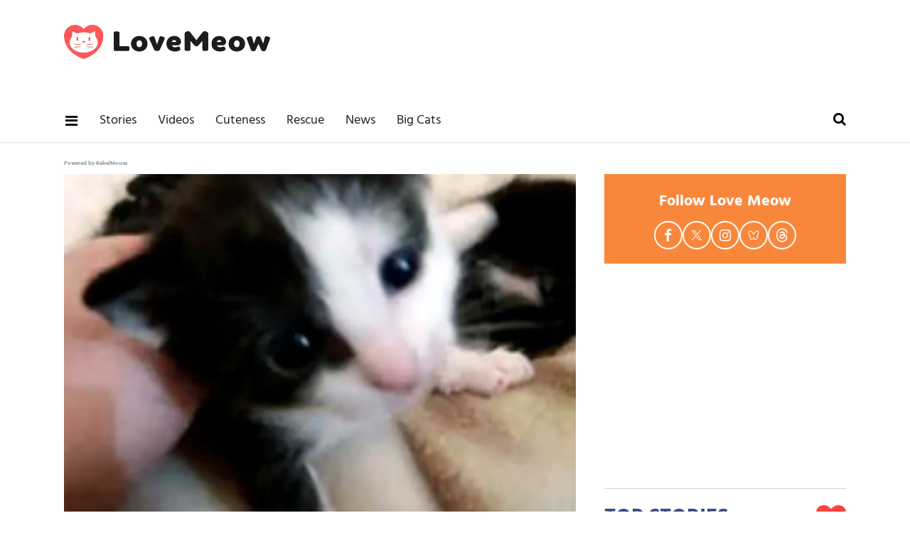

--- FILE ---
content_type: text/html; charset=utf-8
request_url: https://www.lovemeow.com/itty-bitty-squirmy-little-fosters-1608133357.html
body_size: 33414
content:
<!DOCTYPE html><!-- Powered by RebelMouse. https://www.rebelmouse.com --><html lang="en"><head prefix="og: https://ogp.me/ns# article: https://ogp.me/ns/article#"><script type="application/ld+json">{"@context":"https://schema.org","@type":"VideoObject","contentUrl":"https://www.youtube.com/embed/wKqy0GsB2tY?rel=0","description":"Video","name":"Itty Bitty Squirmy Little Fosters","thumbnailUrl":["https://www.lovemeow.com/media-library/image.jpg?id=4150101&amp;width=210","https://www.lovemeow.com/media-library/image.jpg?id=4150101&amp;width=980"],"uploadDate":"2011-01-12T03:25:38Z","url":"https://www.youtube.com/embed/wKqy0GsB2tY?rel=0"}</script><script type="application/ld+json">{"@context":"https://schema.org","@type":"NewsArticle","author":{"@type":"Person","description":"Animal News Writer Amy is a U.S.-based writer and long-time animal welfare advocate with over a decade of experience covering cat rescue news, foster journeys, and adoption success stories. Her reporting is grounded in hands-on experience within shelter systems and a deep understanding of the challenges faced by rescue organizations. With strong ties to the rescue community, Amy brings visibility to underreported stories, highlighting the dedication of volunteers and the incredible resilience of the animals they work to save. She has personally fostered around 40 cats and kittens and remains actively involved in supporting local shelters. You can follow Amy on X (formerly Twitter) @amybojocat or email amy@lovemeow.com. Highlights 10+ years writing about cat rescue, fostering, and adoption Firsthand experience in fostering and shelter support Known for covering real-world, community-based rescue efforts Advocate for ethical storytelling in animal welfare Education B.A. in Economics, University of Illinois Urbana-Champaign","identifier":"14035290","image":{"@type":"ImageObject","url":"https://www.lovemeow.com/media-library/eyJhbGciOiJIUzI1NiIsInR5cCI6IkpXVCJ9.eyJpbWFnZSI6Imh0dHBzOi8vYXNzZXRzLnJibC5tcy80MjIwMzQ0L29yaWdpbi5qcGciLCJleHBpcmVzX2F0IjoxODI2NTcyODQ5fQ.Ojiw80gAdOZQL4A1iPmkB7xPR8BQxkMzluc_DGNv5c8/image.jpg?width=210"},"name":"Amy Bojo","url":"https://www.lovemeow.com/u/amy"},"dateModified":"2016-02-18T01:11:46Z","datePublished":"2011-01-12T03:25:38Z","description":"Nothing is cuter than a litter of fuzzy little kittens.\n\nThese foster babies were brought to Catherine D in October 2008. They have all found their forever loving homes. Yay!","headline":"Itty Bitty Squirmy Little Fosters","image":[{"@type":"ImageObject","height":1200,"url":"https://www.lovemeow.com/media-library/image.jpg?id=4150101&width=1200&height=1200&coordinates=20%2C0%2C21%2C0","width":1200},{"@type":"ImageObject","height":700,"url":"https://www.lovemeow.com/media-library/image.jpg?id=4150101&width=1245&height=700&coordinates=0%2C23%2C0%2C24","width":1245},{"@type":"ImageObject","height":1500,"url":"https://www.lovemeow.com/media-library/image.jpg?id=4150101&width=2000&height=1500&coordinates=0%2C4%2C0%2C5","width":2000}],"keywords":["cute cat vid","catherine d","news article","cute kitten video","foster kitten"],"mainEntityOfPage":{"@id":"https://www.lovemeow.com/itty-bitty-squirmy-little-fosters-1608133357.html","@type":"WebPage"},"publisher":{"@type":"Organization","logo":{"@type":"ImageObject","url":"https://www.lovemeow.com/media-library/eyJhbGciOiJIUzI1NiIsInR5cCI6IkpXVCJ9.eyJpbWFnZSI6Imh0dHBzOi8vYXNzZXRzLnJibC5tcy8yNTg1MzA2Mi9vcmlnaW4ucG5nIiwiZXhwaXJlc19hdCI6MTc5NDE2NzY5MH0.VYg0gTV4SvUCKLo2sDd9qwNuDp2lwiiv2DXnGo7jCOc/image.png?width=210"},"name":"Love Meow"},"thumbnailUrl":"https://www.lovemeow.com/media-library/image.jpg?id=4150101&width=1200&height=600&coordinates=0%2C29%2C0%2C30","url":"https://www.lovemeow.com/itty-bitty-squirmy-little-fosters-1608133357.html"}</script><style>article, aside, details, figcaption, figure, footer, header, hgroup, nav, section{display:block;}html{-webkit-text-size-adjust:100%;-ms-text-size-adjust:100%;}body{margin:0;}body, button, input, select, textarea{;}::-moz-selection{background:#145a7c;color:#fff;text-shadow:none;}::selection{background:#145a7c;color:#fff;text-shadow:none;}:focus{outline:5px auto #2684b1;}a:hover, a:active{outline:0;}q:before, q:after{content:"";content:none;}small{font-size:85%;}ul, ol{margin:1em 0;padding:0 0 0 40px;}nav ul, nav ol{list-style:none;list-style-image:none;margin:0;padding:0;}img{border:0;-ms-interpolation-mode:bicubic;vertical-align:middle;}svg:not(:root){overflow:hidden;}form{margin:0;}label{cursor:pointer;}button, input{line-height:normal;}button, input[type="button"], input[type="reset"], input[type="submit"]{cursor:pointer;-webkit-appearance:button;}input[type="search"]::-webkit-search-decoration{-webkit-appearance:none;}button::-moz-focus-inner, input::-moz-focus-inner{border:0;padding:0;}input:invalid, textarea:invalid{background-color:#fccfcc;}.visuallyhidden.focusable:active, .visuallyhidden.focusable:focus{clip:auto;height:auto;margin:0;overflow:visible;position:static;width:auto;}.clearfix:before, .clearfix:after{content:"";display:table;}.clearfix:after{clear:both;}.clearfix{zoom:1;}html{font-size:10px;font-family:Hind, serif;line-height:1.3;color:#000;font-weight:normal;}body, button, input, select, textarea{font-family:Hind, serif;color:#000;}.col, body{font-size:1.6rem;line-height:1.3;}a{color:#479ad2;text-decoration:none;}a:hover{color:#1f1f1f;text-decoration:none;}.with-primary-color:hover{color:#1f1f1f;}.js-tab, .js-keep-reading, .js-toggle{cursor:pointer;}button:focus, input[type="text"], input[type="email"]{outline:0;}audio, canvas, iframe, img, svg, video{vertical-align:middle;max-width:100%;}.main{background-color:#fff;position:relative;overflow:hidden;}.article-module__controls-placeholder{position:absolute;}.display-block{display:block;}.cover-all{position:absolute;width:100%;height:100%;}.fa{font-family:FontAwesome, fontawesome-mini !important;}.fa.fa-instagram{font-size:1.15em;}.fa-googleplus:before{content:"";}.post-partial, .overflow-visible{overflow:visible !important;}.js-scroll-trigger{display:block;width:100%;}.color-inherit:hover, .color-inherit{color:inherit;}.h1, .h2{margin:0;padding:0;font-size:1em;font-weight:normal;}.lazyload-placeholder{display:none;position:absolute;text-align:center;background:#0000001a;top:0;bottom:0;left:0;right:0;}.runner-spinner{position:absolute;top:0;bottom:0;left:0;right:0;margin:auto;width:50px;}.runner-spinner:before{content:"";display:block;padding-top:100%;}.content{margin-left:auto;margin-right:auto;max-width:1100px;width:90%;}.ad-tag{text-align:center;}.ad-tag__inner{display:inline-block;}.content .ad-tag{margin-left:-5%;margin-right:-5%;}@media (min-width: 768px){.content .ad-tag{margin-left:auto;margin-right:auto;}}.no-mb:not(:last-child){margin-bottom:0;}.sm-mt-0:not(:empty):before, .sm-mt-1:not(:empty):before, .sm-mt-2:not(:empty):before, .sm-mb-0:not(:empty):after, .sm-mb-1:not(:empty):after, .sm-mb-2:not(:empty):after, .md-mt-0:not(:empty):before, .md-mt-1:not(:empty):before, .md-mt-2:not(:empty):before, .md-mb-0:not(:empty):after, .md-mb-1:not(:empty):after, .md-mb-2:not(:empty):after, .lg-mt-0:not(:empty):before, .lg-mt-1:not(:empty):before, .lg-mt-2:not(:empty):before, .lg-mb-0:not(:empty):after, .lg-mb-1:not(:empty):after, .lg-mb-2:not(:empty):after{content:"";display:block;overflow:hidden;}.sm-mt-0:not(:empty):before{margin-bottom:0;}.sm-mt-1:not(:empty):before{margin-bottom:-10px;}.sm-mt-1 > *{margin-top:10px;}.sm-mt-2:not(:empty):before{margin-bottom:-20px;}.sm-mb-0:not(:empty):after{margin-top:0;}.sm-mb-1:not(:empty):after{margin-top:-10px;}.sm-mb-1 > *{margin-bottom:10px;}.sm-mb-2:not(:empty):after{margin-top:-20px;}.sm-mb-2 > *{margin-bottom:20px;}@media (min-width: 768px){.md-mt-0:not(:empty):before{margin-bottom:0;}}@media (min-width: 768px){.md-mt-1:not(:empty):before{margin-bottom:-10px;}}@media (min-width: 768px){.md-mt-2:not(:empty):before{margin-bottom:-20px;}}@media (min-width: 768px){.md-mb-0:not(:empty):after{margin-top:0;}}@media (min-width: 768px){.md-mb-1:not(:empty):after{margin-top:-10px;}}@media (min-width: 768px){.md-mb-2:not(:empty):after{margin-top:-20px;}}@media (min-width: 1024px){.lg-mt-0:not(:empty):before{margin-bottom:0;}}@media (min-width: 1024px){.lg-mt-1:not(:empty):before{margin-bottom:-10px;}}@media (min-width: 1024px){.lg-mt-2:not(:empty):before{margin-bottom:-20px;}}@media (min-width: 1024px){.lg-mb-0:not(:empty):after{margin-top:0;}}@media (min-width: 1024px){.lg-mb-1:not(:empty):after{margin-top:-10px;}}@media (min-width: 1024px){.lg-mb-2:not(:empty):after{margin-top:-20px;}}.mb-2 > *{margin-bottom:20px;}.mb-2 > :last-child{margin-bottom:0;}.v-sep > *{margin-bottom:20px;}@media (min-width: 768px){.v-sep > *{margin-bottom:40px;}}.v-sep > :last-child{margin-bottom:0;}@media only screen and (min-width: 768px){.hide-tablet-and-desktop{display:none !important;}}@media only screen and (min-width: 1024px){.hide-desktop{display:none !important;}}.row.px10{margin-left:-10px;margin-right:-10px;}.row.px10 > .col{padding-left:10px;padding-right:10px;}.row.px20{margin-left:-20px;margin-right:-20px;}.row.px20 > .col{padding-left:20px;padding-right:20px;}.row{margin-left:auto;margin-right:auto;overflow:hidden;}.row:after{content:"";display:table;clear:both;}.row:not(:empty){margin-bottom:-20px;}.col{margin-bottom:20px;}@media (min-width: 768px){.col{margin-bottom:40px;}}@media (min-width: 768px){.row:not(:empty){margin-bottom:-40px;}}.row .col{float:left;box-sizing:border-box;}.row .col.s12{width:100%;}@media only screen and (min-width: 768px){.row .col.m12{width:100%;}}@media only screen and (min-width: 1024px){.row .col.l4{width:33.3333%;}}@media only screen and (min-width: 1024px){.row .col.l8{width:66.6667%;}}@media only screen and (min-width: 1024px){.row .col.l12{width:100%;}}.widget{position:relative;box-sizing:border-box;}.widget:hover .widget__headline a{color:#1f1f1f;}.widget__headline{font-family:Source Sans Pro, sans-serif;color:#000;cursor:pointer;}.widget__headline-text{font-family:inherit;color:inherit;word-break:break-word;}.image, .widget__image{background-position:center;background-repeat:no-repeat;background-size:cover;display:block;z-index:0;}.widget__product-buy-btn:hover{color:#fff;}.rebellt-item.parallax.has-description:before, .rebellt-item.parallax.has-description:after{content:"";display:block;padding-bottom:100%;}.rebellt-item.parallax.has-description.is--mobile:before, .rebellt-item.parallax.has-description.is--mobile:after{padding-bottom:90vh;}.rebellt-ecommerce--btn:hover{color:#fff;}.rebelbar.skin-simple{height:50px;line-height:50px;color:#000;font-size:1.2rem;border-left:none;border-right:none;background-color:#fff;}.rebelbar.skin-simple .rebelbar__inner{position:relative;height:100%;margin:0 auto;padding:0 20px;max-width:1300px;}.rebelbar--fake.skin-simple{position:relative;border-color:#fff;}.rebelbar--fixed.skin-simple{position:absolute;width:100%;z-index:3;}.rebelbar.skin-simple .rebelbar__menu-toggle{position:relative;cursor:pointer;float:left;text-align:center;font-size:0;width:50px;margin-left:-15px;height:100%;color:#000;}.rebelbar.skin-simple i{vertical-align:middle;display:inline-block;font-size:20px;}.rebelbar.skin-simple .rebelbar__menu-toggle:hover{color:#1f1f1f;}.rebelbar.skin-simple .rebelbar__section-links{display:none;padding:0 100px 0 40px;overflow:hidden;height:100%;}.rebelbar.skin-simple .rebelbar__section-list{margin:0 -15px;height:100%;}.rebelbar.skin-simple .rebelbar__section-links li{display:inline-block;padding:0 15px;text-align:left;}.rebelbar.skin-simple .rebelbar__section-link{display:block;text-decoration:none;}.rebelbar.skin-simple .rebelbar__section-link:hover{color:#1f1f1f;}.rebelbar.skin-simple .rebelbar__sharebar.sharebar{display:none;}.rebelbar.skin-simple .rebelbar__more-sections-button{cursor:pointer;visibility:hidden;}.rebelbar.skin-simple #rebelbar__more-sections{visibility:hidden;position:fixed;line-height:70px;left:0;width:100%;background-color:#1f1f1f;}@media only screen and (min-width: 768px){.rebelbar.skin-simple .rebelbar__menu-toggle{margin-right:15px;}}@media only screen and (min-width: 768px){.rebelbar.skin-simple{height:100px;line-height:100px;font-weight:700;}}@media only screen and (min-width: 768px){.rebelbar.skin-simple .rebelbar__inner{padding:0 40px;}}@media only screen and (min-width: 768px){.rebelbar.skin-simple .rebelbar__sharebar.sharebar{float:left;margin-top:20px;margin-bottom:20px;padding-left:40px;}}@media (min-width: 960px){.rebelbar.skin-simple .rebelbar__section-links{display:block;}}.menu-global{display:none;width:100%;position:fixed;z-index:3;color:#fff;background-color:#1a1a1a;height:100%;font-size:1.8rem;overflow-y:auto;overflow-x:hidden;line-height:1.6em;}@media (min-width: 768px){.menu-global{display:block;max-width:320px;top:0;-webkit-transform:translate(-320px);transform:translate(-320px);transform:translate3d(-320px, 0, 0);}}@media (min-width: 768px){.menu-global, .all-content-wrapper{transition:transform .2s cubic-bezier(.2, .3, .25, .9);}}.menu-overlay{position:fixed;top:-100%;left:0;height:0;width:100%;cursor:pointer;visibility:hidden;opacity:0;transition:opacity .2s;}.rm-embed-container.rm-embed-tiktok blockquote > section:before{content:"";display:block;width:100%;height:300px;border-radius:8px;}.logo__image, .image-element__img, .rm-lazyloadable-image{max-width:100%;height:auto;}.logo__image, .image-element__img{width:auto;}.sharebar{margin:0 -4px;padding:0;font-size:0;line-height:0;}.sharebar a{color:#fff;}.sharebar a:hover{text-decoration:none;color:#fff;}.sharebar .share, .sharebar .share-plus{display:inline-block;margin:0 4px;font-size:14px;font-weight:400;padding:0 10px;width:20px;min-width:20px;height:40px;line-height:38px;text-align:center;vertical-align:middle;border-radius:2px;}.sharebar .share-plus i, .sharebar .share i{display:inline-block;vertical-align:middle;}.sharebar .hide-button{display:none;}.sharebar.enable-panel .hide-button{display:inline-block;}.sharebar.enable-panel .share-plus{display:none;}.sharebar.with-first-button-caption:not(.enable-panel) .share:first-child{width:68px;}.sharebar.with-first-button-caption:not(.enable-panel) .share:first-child:after{content:"Share";padding-left:5px;vertical-align:middle;}.sharebar--fixed{display:none;position:fixed;bottom:0;z-index:1;text-align:center;width:100%;left:0;margin:20px auto;}.share-media-panel-pinit_share:hover{opacity:.9;}@media (min-width: 768px){.sharebar .share-plus .fa, .sharebar .share .fa{font-size:22px;}}@media (min-width: 768px){.sharebar .share, .sharebar .share-plus{padding:0 15px;width:30px;min-width:30px;height:60px;line-height:60px;margin:0 4px;font-size:16px;}}@media (min-width: 768px){.sharebar.with-first-button-caption:not(.enable-panel) .share:first-child{width:180px;}}@media (min-width: 768px){.sharebar.with-first-button-caption:not(.enable-panel) .share:first-child:after{content:"Share this story";padding-left:10px;vertical-align:middle;text-transform:uppercase;}}.action-btn:hover{color:#1f1f1f;border:2px solid #1f1f1f;border-color:#1f1f1f;}.search-form{position:absolute;top:0;right:20px;z-index:1;}.search-form__text-input{display:none;height:42px;font-size:1.3rem;background-color:#f4f4f4;border:none;color:#8f8f8f;text-indent:10px;padding:0;width:220px;position:absolute;right:-10px;top:0;bottom:0;margin:auto;}.search-form .search-form__submit{display:none;position:relative;border:none;bottom:2px;background-color:#0000;}.search-form__text-input:focus, .search-form__submit:focus{border:0;-webkit-box-shadow:none;-moz-box-shadow:none;box-shadow:none;outline:0;}.search-form__open{vertical-align:middle;bottom:2px;display:inline-block;position:relative;color:#000;font-size:1.9rem;}@media (min-width: 768px){.search-form{right:40px;}}.social-links__link:hover{color:#fff;}.article__body{font-family:Source Sans Pro, sans-serif;}.article__splash-custom{position:relative;}.tags{color:#479ad2;margin:0 -5px;}.tags__item{margin:5px;display:inline-block;}.tags .tags__item{line-height:1;}.shortcode-media .media-caption, .shortcode-media .media-photo-credit{display:block;}@media (min-width: 768px){.tags{margin:0 -10px;}}@media (min-width: 768px){.tags__item{margin:10px;}}.subscription-widget .social-links__link:hover{color:#1f1f1f;border-color:#1f1f1f;background:none;}.newsletter-element__form{text-align:center;position:relative;max-width:500px;margin-left:auto;margin-right:auto;}.newsletter-element__submit, .newsletter-element__input{border:0;padding:10px;font-size:1.6rem;font-weight:500;height:40px;line-height:20px;margin:0;}.newsletter-element__submit{background:#3c4a84;color:#fff;position:absolute;top:0;right:0;}.newsletter-element__submit:hover{opacity:.9;}.newsletter-element__input{background:#f4f4f4;width:100%;color:#8f8f8f;padding-right:96px;box-sizing:border-box;}.social-tab-i .share-fb:after, .social-tab-i .share-tw:after{content:none;}.social-tab-i .icons-share.fb:before{content:"";}.social-tab-i .icons-share.tw:before{content:"";}.social-tab-i .icons-share.pt:before{content:"";}.social-tab-i .icons-share.tl:before{content:"";}.social-tab-i .icons-share.em:before{content:"";}.social-tab-i .icons-share.sprite-shares-close:before{content:"";}.social-tab-i .icons-share.sprite-shares-share:before{content:"";}@media only screen and (min-width: 769px){.share-tab-img:hover .social-tab-i{display:block;}}.accesibility-hidden{border:0;clip:rect(1px 1px 1px 1px);clip:rect(1px, 1px, 1px, 1px);height:1px;margin:-1px;overflow:hidden;padding:0;position:absolute;width:1px;background:#000;color:#fff;}.posts-custom .posts-wrapper:after{content:"";display:block;margin-bottom:-20px;}.posts-custom .widget{margin-bottom:20px;width:100%;}.posts-custom .widget__headline, .posts-custom .social-date{display:block;}.posts-custom[data-attr-layout_headline] .widget{vertical-align:top;}.posts-custom .posts-wrapper{margin-left:0;margin-right:0;font-size:0;line-height:0;}.posts-custom .widget{display:inline-block;}.posts-custom article{margin:0;box-sizing:border-box;font-size:1.6rem;line-height:1.3;}.posts-custom[data-attr-layout_columns="2"] article, .posts-custom[data-attr-layout_columns="3"] article, .posts-custom[data-attr-layout_columns="4"] article{margin:0 10px;}.posts-custom[data-attr-layout_columns="2"] .posts-wrapper, .posts-custom[data-attr-layout_columns="3"] .posts-wrapper, .posts-custom[data-attr-layout_columns="4"] .posts-wrapper{margin-left:-10px;margin-right:-10px;}@media (min-width: 768px){.posts-custom[data-attr-layout_columns="2"] .widget{width:50%;}}.posts-custom .widget__headline{font-size:1em;font-weight:700;word-wrap:break-word;}.posts-custom .widget__section{;}.posts-custom .widget__head{position:relative;}.posts-custom .widget__head .widget__body{position:absolute;padding:5%;bottom:0;left:0;box-sizing:border-box;width:100%;background:#0006;background:linear-gradient(#0000 5%, #00000080);}.posts-custom .main-author__avatar, .posts-custom .social-author__avatar{float:left;border-radius:50%;margin-right:8px;height:30px;width:30px;min-width:30px;overflow:hidden;position:relative;}.posts-custom .main-author__name, .posts-custom .social-author__name{color:#1f1f1f;font-size:1.4rem;font-weight:700;line-height:1.3;display:inline;overflow:hidden;text-overflow:ellipsis;white-space:nowrap;position:relative;}.posts-custom .main-author__name:hover, .posts-custom .social-author__name:hover, .posts-custom .main-author__social-name:hover, .posts-custom .social-author__social-name:hover{color:#1f1f1f;}.posts-custom[data-attr-layout_carousel] .posts-wrapper:after{margin-bottom:0 !important;}.posts-custom .slick-arrow:before{position:absolute;left:0;right:0;width:13px;bottom:0;top:0;margin:auto;height:16px;}.posts-custom .slick-arrow:hover{background:#1f1f1f;opacity:1;}.posts-custom .slick-dots .slick-active button, .posts-custom .slick-dots button:hover{background:#1f1f1f;}.posts-custom{font-family:Source Sans Pro, sans-serif;}.posts-custom a{word-wrap:break-word;}.posts-custom .widget__shares .share:hover{color:#fff;}.post-splash-custom, .post-splash-custom .widget__head{position:relative;}.post-splash-custom .headline{font-size:2rem;font-weight:700;position:relative;}@media (min-width: 768px){.post-splash-custom .headline{font-size:3.6rem;}}.post-splash-custom .widget__shares .share:hover{color:#fff;}.post-authors{font-size:1.1em;line-height:1;padding-bottom:20px;margin-bottom:20px;color:#9a9a9a;border-bottom:1px solid #d2d2d2;}.post-authors__name, .post-authors__date{display:inline-block;vertical-align:middle;}.post-authors__name{font-weight:600;}.post-authors__date{margin-left:7px;}.post-authors__fb-like{;}.post-authors__fb-like[fb-xfbml-state="rendered"]:before{content:"Like us on Facebook";line-height:20px;display:inline-block;vertical-align:middle;margin-right:15px;}.post-authors__list{list-style:none;display:inline-block;vertical-align:middle;margin:0;padding:0;}.post-pager__btn:hover{background:#1f1f1f;color:#fff;}.post-pager__btn:hover .fa{padding:0 5px;}.widget__head .rm-lazyloadable-image{width:100%;}.crop-3x2{padding-bottom:66.6666%;}.crop-3x1{padding-bottom:33.3333%;}.crop-1x1{padding-bottom:100%;}.share-plus{background-color:#afafaf;}.share-plus:hover{background-color:#aaa;}.share-facebook, .share-fb{background-color:#1777f2;}.share-facebook:hover, .share-fb:hover{background-color:#318bff;}.share-twitter, .share-tw{background-color:#50abf1;}.share-twitter:hover, .share-tw:hover{background-color:#00a8e5;}.share-apple:hover{background-color:#333;}.share-linkedin:hover{background:#006da8;}.share-pinterest{background-color:#ce1e1f;}.share-pinterest:hover{background:#bb2020;}.share-googleplus:hover{background-color:#c73c26;}.share-reddit{background-color:#ff4300;}.share-email{background-color:#5e7286;}.share-email:hover{background:#48596b;}.share-tumblr{background-color:#2c4762;}.share-tumblr:hover{background-color:#243c53;}.share-sms:hover{background-color:#fd7e14;}.share-instagram:hover{background-color:#4b88b9;}.share-youtube:hover{background-color:#ea2524;}.share-linkedin:hover{background-color:#005d8e;}.share-slack:hover{background-color:#0077b5;}.share-openid:hover{background-color:#e6881c;}:root{--primary-color:#479ad2;--secondary-color:#3c4a84;--white-color:#fff;--black-color:#000;--divider-color:#d2d2d2;--red-color:#fa443f;--newsletter-color:#3c4a84;--ad-border-color:#e6e6e6;--primary-text-color:#000;--secondary-text-color:#f9873b;--tertiary-text-color:#9a9a9a;--quaternary-color:#1f1f1f;--section-text-color:#222;--link-secondary-color:#328cca;--tags-text-color:#9d9d9d;--primary-line-height:1.3;--primary-font-family:Hind, serif;--secondary-font-family:Source Sans Pro, sans-serif;--primary-text-size:20px;--links-hover-style:underline;--cta-background-color:var(--primary-color);--cta-font-color:var(--secondary-color);--headline-font-color:var(--primary-text-color);--module-headline-font-color:var(--primary-text-color);}.posts-custom .widget__section{text-size-adjust:100%;display:block;position:absolute;margin-top:10px;inset:auto auto 0 0;background-color:var(--secondary-color);padding:7px 8px 5px;color:var(--white-color);font-weight:600;font-size:12px;line-height:1;font-family:var(--secondary-font-family);text-transform:uppercase;}p:not(:last-child){margin:0 0 1em;}p:last-child{margin:0;}body{color:var(--primary-text-color);font-size:var(--primary-text-size);line-height:var(--primary-line-height);font-family:var(--primary-font-family);}h1{margin:0;padding:0;}h2{margin-inline:0;margin-block:.83em;unicode-bidi:isolate;}.menu-global .main-menu-item a{color:var(--white-color);}.menu-global .main-menu-item:not(.section):hover > a, .menu-global .main-menu-item:not(.section):hover > div > a{background-color:#0000;color:var(--secondary-text-color);}.rebelbar.rebelbar--fixed{border-bottom:1px solid var(--ad-border-color);height:60px;line-height:60px;}.rebelbar__section-links{display:none !important;}.topbar-row{margin-bottom:0;}.topbar-row .row{margin-bottom:-10px;}.leadeboard-wrapper{margin:0 auto;}.topnav-custom{display:none;}.site-logo{width:200px;height:33px;float:left;}#poweredby_rebelmouse_link{display:inline-block;position:absolute;inset:15px 10px auto auto;color:#999;font-size:8px;}.rebelbar.skin-simple .rebelbar__section-link{font-family:var(--primary-font-family);color:var(--section-text-color);font-weight:500;font-size:18px;}@media screen and (min-width: 768px){.topbar-row{margin-bottom:-40px;}}@media screen and (min-width: 768px){.topbar-row .row{margin-bottom:-40px;}}@media screen and (min-width: 768px){.rebelbar.skin-simple{height:60px;line-height:60px;font-weight:700;}}@media screen and (min-width: 768px){.rebelbar.skin-simple .rebelbar__inner{max-width:1100px;}}@media screen and (min-width: 768px){#poweredby_rebelmouse_link{inset:25px 30px auto auto;}}@media screen and (min-width: 1024px){.rebelbar__section-links{display:block !important;}}@media screen and (min-width: 1024px){.rebelbar.skin-simple .rebelbar__section-links{padding-left:0;}}@media screen and (min-width: 1024px){.leadeboard-wrapper{height:140px;padding:15px 0;}}@media screen and (min-width: 1024px){.topnav-custom{display:flex;justify-content:space-between;box-sizing:border-box;margin:0 auto;max-width:1100px;overflow:auto;}}@media screen and (min-width: 1024px){.topnav-custom .site-logo{margin-top:20px;float:none;}}@media (min-width: 1050px){.topnav-custom .site-logo{width:290px;height:50px;}}.sidebar-trending .ee-ul li a:hover{color:var(--primary-color);text-decoration:none;}.sidebar-trending .ee-ul li:not(:first-child) a:before{position:relative;top:-2px;padding:0 5px 0 7px;content:"•";font-size:13px;}.black-big-headline, .blue-big-headline, .big-headline{margin-top:0;margin-bottom:25px;color:var(--secondary-color);font-weight:800;font-size:30px;text-transform:uppercase;display:flex;justify-content:space-between;align-items:center;}.headline-divider{margin:0;border-top:1px solid var(--divider-color);padding-bottom:20px;}.big-headline i{vertical-align:middle;color:var(--red-color);font-size:42px;}.follow-module{padding:20px 10px;background-color:var(--secondary-text-color);}.follow-module__title{color:var(--white-color);font-size:22px;font-weight:bold;line-height:38px;text-align:center;margin:0 0 8px;}.follow-module__links{margin:0;padding:0;list-style-type:none;display:flex;justify-content:center;gap:16px;}.follow-module__links .follow-module__link{display:flex;align-items:center;justify-content:center;width:36px;height:36px;border:solid 2px var(--white-color);border-radius:50%;color:var(--white-color);}.follow-module__links .fa{font-size:19px;}.follow-module__links .fa:hover{color:var(--white-color);}.follow-module__links .share-icon-bluesky{width:16.615px;height:13.846px;}.follow-module__links .share-icon-threads{width:18px;height:19.385px;}.follow-module__links .share-icon-twitter{width:16.615px;height:16.989px;}.posts-top-stories .widget__headline{font-size:18px;font-weight:600;}.posts-top-stories .widget__section{padding:2px 8px;font-size:13px;font-weight:600;display:inline-block;position:static;text-transform:unset;}.post-news .widget .widget__headline-text{font-size:18px;color:var(--quaternary-color);font-weight:700;}.post-news .social-author__name, .post-news .social-author__name:hover{line-height:30px;color:var(--secondary-text-color);text-decoration:none;}.love__posts .widget__headline-text{color:var(--quaternary-color);font-size:18px;}.love__posts .widget__section{position:absolute;inset:auto auto 0 0;background-color:var(--secondary-color);padding:7px 8px 5px;color:var(--white-color);font-weight:600;font-size:12px;line-height:1;text-transform:uppercase;}@media (min-width: 764px){.love__posts .widget__headline-text{font-size:24px;}}:is(.search-page .search-widget) :is(.search-widget__input, .search-form__text-input){padding:0 0 0 50px;box-sizing:border-box;width:100%;display:block;line-height:2em;}:is(.search-page .search-widget) :is(.search-widget__submit, .search-form__submit){position:absolute;inset:0 auto auto 0;font-size:2em;line-height:1;}.post-authors__fb-like{float:right;width:237px;height:28px;overflow:hidden;}.post-authors__fb-like[fb-xfbml-state="rendered"]:before{margin-bottom:6px;}.shortcode-media :is(.share-tab-img, img.rm-shortcode){width:100%;}.post-article .post-authors__name{color:var(--secondary-text-color);}.post-article .body{font-size:20px;line-height:1.6;}.post-article .body a{color:var(--primary-color);}.post-article :is(.from-your-site__item, .from-your-site__link){color:var(--link-secondary-color);font-size:18px;}.post-article .tags .tags__item{color:var(--tags-text-color);font-size:18px;}.newsletter-post-page{background:var(--secondary-color);padding:30px 20px;}.newsletter-post-page .text-element{padding-bottom:20px;color:var(--white-color);font-weight:100;font-size:22px;line-height:25px;text-align:center;}.newsletter-post-page .newsletter-element__submit{background-color:var(--secondary-text-color);border-radius:2px;color:var(--white-color);padding:0;width:140px;}.newsletter-post-page .newsletter-element__input{border-radius:2px;box-sizing:border-box;padding-right:96px;}.related-stories .text-element{border-bottom:1px solid var(--divider-color);margin:0 0 40px;padding:25px 0;color:var(--secondary-color);font-size:30px;text-transform:uppercase;font-weight:700;}@media (min-width: 768px){.newsletter-post-page{padding:30px 0 40px;}}@media (min-width: 768px){.newsletter-post-page .text-element{font-size:24px;line-height:40px;}}.footer{background-color:var(--section-text-color);margin-bottom:0;text-align:center;padding:50px 0 60px;}.footer-container{width:100%;margin:0 auto;text-align:center;}.footer-container p{color:var(--white-color);margin-bottom:0;margin-top:16px;font-size:16px;}.footer-menu__link{font-size:18px;color:var(--white-color);display:block;margin-bottom:15px;}@media (min-width: 768px){.footer{padding:30px 0;}}@media (min-width: 768px){.footer-menu__link{margin:0 15px;display:inline-block;}}.ad-placeholder{text-align:center;}.ad-placeholder.ad-placeholder--top{display:none;}.ad-placeholder-inner{position:relative;z-index:0;margin:0 auto;height:100%;}@media (min-width: 768px){.ad-placeholder.ad-placeholder--top{display:block;}}@media (min-width: 768px){.ad-placeholder.ad-placeholder--top .ad-placeholder-inner{width:728px;height:90px;}}@media (min-width: 768px){.ad-placeholder-inner:before, .ad-placeholder-inner:after{position:absolute;width:100%;height:100%;}}@media (min-width: 768px){.ad-placeholder-inner:before{inset:-1px auto auto -1px;border:1px solid var(--secondary-text-color);}}@media (min-width: 768px){.ad-placeholder-inner:after{inset:5px auto auto -5px;z-index:-1;background-image:url("/static/img/whitelabel/lovemeow/ad-bg.gif");}}.custom-post-shares .share-fb.show-copy:after{content:"Share";color:#fff;font:14px / 38px var(--primary-font-family);text-transform:uppercase;white-space:nowrap;}.social-tab-buttons .custom-post-shares .share-fb:after{display:none;}.share-pseudo-flipboard:before, .share-pseudo-flipboard:after, .share-pseudo-flipboard__square{content:"";display:block;position:absolute;top:0;left:0;background:#fff;}.share-pseudo-flipboard:before{width:35%;height:100%;}.share-pseudo-flipboard:after{width:100%;height:35%;}@media (min-width: 768px){.custom-post-shares .share-fb.show-copy:after{content:"Share this story";}}@media (min-width: 1024px){#sTop_Bar_0_0_8_0_0_3_1_0_0{display:block;}}#sTop_Bar_0_0_8_0_0_3_1_0_3{margin:10px 0;}#sTop_Bar_0_0_8_0_0_3_1_0_3 a{line-height:38px;height:40px;}.sharebar .share, .sharebar .share-plus{box-sizing:content-box;border:none;color:#fff;}@media (min-width: 1024px){#sPost_Default_Layout_0_0_6_0_0_2.row-wrapper{margin-top:45px;}}@media (min-width: 768px) and (max-width: 1023px){#sPost_Default_Layout_0_0_6_0_0_2.row-wrapper{margin-top:45px;}}#sPost_Default_Layout_0_0_6_0_0_2_0_1{overflow:hidden !important;}.fb-promo{position:fixed;inset:auto 10px 10px auto;z-index:11;margin-bottom:0;height:0;min-height:0;max-height:0;overflow:hidden;}.fb-promo-wrp{background:#000000e6;padding:10px;width:270px;}.fb-promo h3{margin:0 0 5px;color:#fff;font-size:18px;}.fb-promo .close-promo{position:absolute;inset:5px 10px auto auto;z-index:1;color:#767676;font-size:30px;line-height:1;}.fb-promo .close-promo:hover{text-decoration:none;}#sPost_Default_Layout_0_0_6_0_0_2_0_14{background:#3c4a84;padding:30px 0 40px;}.shortcode-media .share-tab-img, .shortcode-media img.rm-shortcode{width:100%;}.post-authors__fb-like[fb-xfbml-state="rendered"]:before{content:"Like us on Facebook";}a.footer-menu__link:hover{color:#fff !important;}</style><meta charset="utf-8"/><script type="text/javascript" class="rm-i-script">window._rmInpZillaSafeSelectorList=[".rm-stats-tracked",".from-your-site__link","p","H1.h1.headline",".logo__anchor",".share-popup",".share"]</script><meta name="robots" content="max-image-preview:large"/><link rel="preload" imagesrcset="https://www.lovemeow.com/media-library/image.jpg?id=4150101&width=1200&height=800&quality=85&coordinates=0%2C13%2C0%2C13 3x, https://www.lovemeow.com/media-library/image.jpg?id=4150101&width=1200&height=800&quality=85&coordinates=0%2C13%2C0%2C13 2x, https://www.lovemeow.com/media-library/image.jpg?id=4150101&width=1200&height=800&quality=85&coordinates=0%2C13%2C0%2C13 1x" as="image" fetchpriority="high"/><link rel="canonical" href="https://www.lovemeow.com/itty-bitty-squirmy-little-fosters-1608133357.html"/><meta property="fb:app_id" content="957910690988685"/><meta name="twitter:site" content="@LoveMeowdotcom"/><meta name="twitter:site:id" content="46544197"/><meta property="og:type" content="article"/><meta property="og:url" content="https://www.lovemeow.com/itty-bitty-squirmy-little-fosters-1608133357.html"/><meta property="og:site_name" content="Love Meow"/><meta property="og:image" content="https://www.lovemeow.com/media-library/image.jpg?id=4150101&width=1200&height=600&coordinates=0%2C29%2C0%2C30"/><meta property="og:image:width" content="1200"/><meta property="og:image:height" content="600"/><meta property="og:title" content="Itty Bitty Squirmy Little Fosters"/><meta property="og:description" content="Nothing is cuter than a litter of fuzzy little kittens.

These foster babies were brought to Catherine D in October 2008. They have all found their forever loving homes. Yay!"/><meta name="description" content="Nothing is cuter than a litter of fuzzy little kittens. These foster babies were brought to Catherine D in October 2008. They have all found their forever loving homes. Yay!"/><meta name="keywords" content="cute cat vid, catherine d, news article, cute kitten video, foster kitten"/><meta property="article:publisher" content="105789098196"/><meta name="referrer" content="always"/><meta name="twitter:card" content="summary_large_image"/><meta name="twitter:image" content="https://www.lovemeow.com/media-library/image.jpg?id=4150101&width=1200&height=600&coordinates=0%2C29%2C0%2C30"/><link rel="preconnect" href="https://assets.rebelmouse.io/" crossorigin="anonymous"/><link rel="preconnect" href="https://user-stats.rbl.ms/" crossorigin="anonymous"/><link rel="preconnect" href="https://pages-stats.rbl.ms/" crossorigin="anonymous"/><!--link rel="preload" href="https://static.rbl.ms/static/fonts/fontawesome/fontawesome-mini.woff" as="font" type="font/woff2" crossorigin--><script type="text/javascript" class="rm-i-script">navigator.userAgent.includes("Chrome")&&function(e,t,n,r,i,o,a,u,c,s,p,l,f,v,d){var m,h,g,y,E=["click","contextmenu","dblclick","gotpointercapture","keydown","keypress","keyup","lostpointercapture","mousedown","mouseup","pointercancel","pointerdown","pointerenter","pointerleave","pointerover","pointerup","touchcancel","touchend","touchstart"],w=["scroll","wheel","mousemove","pointermove","touchmove"],P=new c,I=new c,L=new c,T="_rmStopped",S="rmInpZillaSafe",k="_rmImmediatelyStopped",_=e.setTimeout,b=e.clearTimeout,A=a.prototype,B=s&&"scheduling"in s&&"isInputPending"in s.scheduling;function C(e){return e&&e.canceled?Promise.resolve():(t=(e||{}).space||0,new Promise((function(e){t>0?_(e,0):d(e)}))).then((function(){if(B&&s.scheduling.isInputPending({includeContinuous:!0}))return C(e)}));var t}function Z(e){return e&&(e instanceof n||"function"==typeof e)}function x(e){return e&&"handleEvent"in e}function H(e){return"dataset"in e&&e.dataset.inpZillaSkip}function M(e,t,n,r,i,o){if(!(n[k]||r===u&&n[T]&&t!==n.target)){var a,c={get:(a={target:i,currentTarget:o},function(e,t,n){if(t in a)return a[t];var r=p.get(e,t);return Z(r)?function(){return p.apply(r,e,arguments)}:r}),set:p.set},s=new Proxy(n,c);try{x(e)?e.handleEvent.call(e,s):e.call(t,s)}catch(e){v(e)}}}function O(e){return function(t){var n=this,r=t.eventPhase,i=t.currentTarget,o=t.target;if(H(n))M(e,n,t,r,o,i);else{var a={canceled:!1,space:50};L.has(e)&&(L.get(e).canceled=!0),L.set(e,a),C(a).then((function(){a.canceled||(L.delete(e),M(e,n,t,r,o,i))}))}}}function j(e){return f.length>0&&e instanceof r&&e.dataset}function q(e){var t=!!f.some((function(t){return e.closest(t)}));e.dataset[S]=t?1:0}function F(e){return!!j(e)&&(S in e.dataset||q(e),1==e.dataset[S])}function G(e,t){var n=function(e,t){return!function(e,t){return!function(e){return e&&e.passive}(t)&&function(e){var t=e;return x(e)&&(t=e.handleEvent),!!(t&&t.length>0)}(e)}(e,t)}(e,t);return function(t){var r=this,i=t.eventPhase,o=t.currentTarget,u=t.target,c=t.timeStamp,s=new a("rm").timeStamp-c;function p(){M(e,r,t,i,u,o)}var l=!t.cancelable,f=!H(r),v=s>=20||n||l||function(e){return F(e.target)||F(e.currentTarget)}(t);f&&v?C().then(p):p()}}function N(e,t,n,r){if(!e.has(t)){var i=n(t,r);e.set(t,i)}return e.get(t)}function R(e){E.forEach((function(t){var n="on"+t;Object.defineProperty(e,n,{set:function(e){var n=this,r="__rmInpOn"+t;n[r]&&n.removeEventListener(t,n[r],{passive:!0}),n[r]=e,n.addEventListener(t,e,{passive:!0})}})}))}function U(e,t){return function(){this[e]=!0,t.apply(this,arguments)}}function z(){return!0}e.addEventListener("pointerup",z,{passive:!0}),e.addEventListener("pointerdown",z,{passive:!0}),(m=i.prototype).addEventListener=(h=m.addEventListener,function(t,n,r){var i=this||e;j(i)&&q(i);var o=n;n&&(o=w.includes(t)?N(I,n,O,r):N(P,n,G,r));var a=l.from(arguments);return a[1]=o,h.apply(i,a)}),m.removeEventListener=function(t){return function(n,r){var i,o=this||e,a=r;r&&(w.includes(n)&&I.has(r)?i=I:P.has(r)&&(i=P),i&&(a=i.get(r),i.delete(r)));var u=l.from(arguments);return u[1]=a,t.apply(o,u)}}(m.removeEventListener),R(e),R(t),R(o.prototype),g=A.stopPropagation,y=A.stopImmediatePropagation,A.stopPropagation=U(T,g),A.stopImmediatePropagation=U(k,y),function(){var t=new c;function n(e){return t.has(e)&&t.set(e,!0),b(e)}e.setTimeout=function(n,r){var i=this,o=l.from(arguments).splice(2);if(!Z(n))return _.apply(e,arguments);function a(){t.get(u)||n.apply(i,o),t.delete(u)}var u=_((function(){C().then(a).catch(v)}),r);return t.set(u,!1),u},e.setInterval=function(e,n){var r=this,i=l.from(arguments).splice(2);function o(){t.get(c)||e.apply(r,i)}function a(){return _(u,n)}function u(){t.get(c)?t.delete(c):C().then(o).catch(v).finally(a)}var c=a();return t.set(c,!1),c},e.clearInterval=n,e.clearTimeout=n}()}(window,document,Function,Element,EventTarget,HTMLElement,Event,Event.BUBBLING_PHASE,Map,navigator,Reflect,Array,window._rmInpZillaSafeSelectorList||[],console.error,requestIdleCallback);</script><script class="rm-i-script">window.REBELMOUSE_BOOTSTRAP_DATA={"isUserLoggedIn":false,"site":{"id":13020845,"isCommunitySite":false},"runner":{"id":13020845},"post":{"id":1608133357,"sections":[0,802232],"shareUrl":"https%3A%2F%2Fwww.lovemeow.com%2Fitty-bitty-squirmy-little-fosters-1608133357.html","status":0,"tags":["cute cat vid","catherine d","news article","cute kitten video","foster kitten"]},"path":"/itty-bitty-squirmy-little-fosters-1608133357.html","pathParams":{"slug":"itty-bitty-squirmy-little-fosters","id":"1608133357"},"resourceId":"pp_1608133357","fbId":"957910690988685","fbAppVersion":"v2.5","clientGaId":"","messageBusUri":"wss://messages.rebelmouse.io","section":{"id":null},"tag":{"slug":null,"isSection":false},"fullBootstrapUrl":"/res/bootstrap/data.js?site_id=13020845\u0026resource_id=pp_1608133357\u0026path_params=%7B%22slug%22%3A%22itty-bitty-squirmy-little-fosters%22%2C%22id%22%3A%221608133357%22%7D\u0026override_device=desktop\u0026post_id=1608133357","whitelabel_menu":{},"useRiver":false,"engine":{"recaptchaSiteKey":null,"lazyLoadShortcodeImages":true,"backButtonGoToPage":true,"changeParticleUrlScroll":true,"countKeepReadingAsPageview":true,"defaultVideoPlayer":"","theoPlayerLibraryLocation":"","trackPageViewOnParticleUrlScroll":true,"webVitalsSampleRate":100,"overrideDevicePixelRatio":null,"image_quality_level":85,"sendEventsToCurrentDomain":false,"enableLoggedOutUserTracking":false,"useSmartLinks2":true}}</script><script class="rm-i-script">window.REBELMOUSE_BASE_ASSETS_URL="https://www.lovemeow.com/static/dist/social-ux/";window.REBELMOUSE_BASE_SSL_DOMAIN="https://www.lovemeow.com";window.REBELMOUSE_TASKS_QUEUE=[];window.REBELMOUSE_LOW_TASKS_QUEUE=[];window.REBELMOUSE_LOWEST_TASKS_QUEUE=[];window.REBELMOUSE_ACTIVE_TASKS_QUEUE=[];window.REBELMOUSE_STDLIB={};window.RM_OVERRIDES={};window.RM_AD_LOADER=[]</script><script src="https://www.lovemeow.com/static/dist/social-ux/main.6bc7945fceb0d1ce31d3.bundle.mjs" class="rm-i-script" type="module" async="async" data-js-app="true" data-src-host="https://www.lovemeow.com" data-src-file="main.mjs"></script><script src="https://www.lovemeow.com/static/dist/social-ux/main.da8512cbfe75950eb816.bundle.js" class="rm-i-script" nomodule="nomodule" defer="defer" data-js-app="true" data-src-host="https://www.lovemeow.com" data-src-file="main.js"></script><script src="https://www.lovemeow.com/static/dist/social-ux/runtime.5f2854bedb02943ff2a5.bundle.mjs" class="rm-i-script" type="module" async="async" data-js-app="true" data-src-host="https://www.lovemeow.com" data-src-file="runtime.mjs"></script><script src="https://www.lovemeow.com/static/dist/social-ux/runtime.5fe7c9a46d72403f8fd3.bundle.js" class="rm-i-script" nomodule="nomodule" defer="defer" data-js-app="true" data-src-host="https://www.lovemeow.com" data-src-file="runtime.js"></script><!-- we collected enough need to fix it first before turn in back on--><!--script src="//cdn.ravenjs.com/3.16.0/raven.min.js" crossorigin="anonymous"></script--><!--script type="text/javascript">
        Raven.config('https://6b64f5cc8af542cbb920e0238864390a@sentry.io/147999').install();
    </script--><link rel="manifest" href="/manifest.json"/><meta name="theme-color" content="#647187"/><script class="rm-i-script">if('serviceWorker' in navigator){window.addEventListener('load',function(){navigator.serviceWorker.register('/sw.js').then(function(a){console.log('ServiceWorker registration successful with scope: ',a.scope)},function(a){console.log('ServiceWorker registration failed: ',a)})})}else{console.log('ServiceWorker not enabled')}</script><script class="rm-i-script">var googletag=googletag||{};googletag.cmd=googletag.cmd||[]</script><meta http-equiv="X-UA-Compatible" content="IE=edge"/><link rel="alternate" type="application/rss+xml" title="Love Meow" href="/feeds/videos.rss"/><meta name="viewport" content="width=device-width,initial-scale=1,minimum-scale=1.0"/><!-- TODO: move the default value from here --><title>Itty Bitty Squirmy Little Fosters - Love Meow</title><script class="rm-i-script">window.REBELMOUSE_LOW_TASKS_QUEUE.push(function(){window.REBELMOUSE_STDLIB.loadExternalStylesheet("/static/css-build/roar/runner/social-ux-non-critical.css?v=rmxassets2a81ec462ecf66316d7fc7a753d0e690",function(){document.body.classList.add("rm-non-critical-loaded")})})</script><script class="rm-i-script">var __RUNNER_PUBLIC__={root:'#runner-root',events:{PAGE_VIEW:'page_view.url_change.listicle_switch_page',URL_CHANGE_PAGE_VIEW:'page_view.url_change',LISTICLE_CHANGE_PAGE_VIEW:'page_view.listicle_switch_page'}}</script><script class="rm-i-script">window.__rebelmouseJsBaseUrl="/static/js-build/";window.__rebelmousePrimaryColor="#479ad2"</script><link rel="apple-touch-icon" href="https://assets.rebelmouse.io/eyJhbGciOiJIUzI1NiIsInR5cCI6IkpXVCJ9.eyJpbWFnZSI6Imh0dHBzOi8vYXNzZXRzLnJibC5tcy85ODEwOTE4LzIwMDB4LnBuZyIsImV4cGlyZXNfYXQiOjE4MTM4NDA4NjZ9.8Od9_yTf3sgiGGLA4auSvj1kdGpKtqceasGStFLAuAw/img.png?width=192&height=192" sizes="192x192"/><link rel="icon" type="image/png" href="https://assets.rebelmouse.io/eyJhbGciOiJIUzI1NiIsInR5cCI6IkpXVCJ9.eyJpbWFnZSI6Imh0dHBzOi8vYXNzZXRzLnJibC5tcy85ODEwOTE4LzIwMDB4LnBuZyIsImV4cGlyZXNfYXQiOjE4MTM4NDA4NjZ9.8Od9_yTf3sgiGGLA4auSvj1kdGpKtqceasGStFLAuAw/img.png?width=48&height=48" sizes="48x48"/><link rel="preconnect" href="https://fonts.gstatic.com/" crossorigin="crossorigin"/><link rel="preload" href="https://fonts.googleapis.com/css?family=Hind:300,400,700&display=swap" as="&#115;tyle"/><link rel="stylesheet" href="https://fonts.googleapis.com/css?family=Hind:300,400,700&display=swap"/><meta property="article:published_time" content="2011-01-12T03:25:38+00:00"/><meta property="article:modified_time" content="2016-02-18T01:11:46+00:00"/><meta property="article:author" content="https://www.facebook.com/105789098196"/><script type="application/json" data-abtest-name="check" data-abtest-value="sd"></script><script type="application/json" data-abtest-name="lm" data-abtest-value="video"></script><script type="application/json" data-abtest-name="LMW" data-abtest-value="110"></script><script type="application/json" data-abtest-name="LMW" data-abtest-value="4"></script><script type="application/json" data-abtest-name="LMW" data-abtest-value="103"></script><script type="application/json" data-abtest-name="LMW" data-abtest-value="5"></script><script type="application/json" data-abtest-name="LMW" data-abtest-value="53"></script><script type="application/json" data-abtest-name="INP" data-abtest-value="1"></script><script type="application/json" data-abtest-name="LMW" data-abtest-value="75"></script><script type="application/json" data-abtest-name="LMW" data-abtest-value="110"></script><script type="application/json" data-abtest-name="LMW" data-abtest-value="110b"></script><script type="application/json" data-abtest-name="v" data-abtest-value="share"></script><script type="application/json" data-abtest-name="fix" data-abtest-value="profile"></script><script type="application/json" data-abtest-name="LMW" data-abtest-value="111"></script><script type="application/json" data-abtest-name="LMW" data-abtest-value="110"></script><script type="application/json" data-abtest-name="homepage" data-abtest-value="h1"></script><script type="application/json" data-abtest-name="LMW" data-abtest-value="110old"></script><script type="application/json" data-abtest-name="LMW" data-abtest-value="110"></script><script type="application/json" data-abtest-name="homepage" data-abtest-value="h1"></script><script type="application/json" data-abtest-name="LMW" data-abtest-value="81"></script><script type="application/json" data-abtest-name="test" data-abtest-value="1"></script><meta http-equiv="Content-Security-Policy" content="upgrade-insecure-requests;block-all-mixed-content"/><meta name="google-site-verification" content="FOEakPTypdX0JGupybjFt6GT_zj1S23XTaeyrSQWK90"/><!--Custom CSS--><script type="application/json" data-abtest-name="LMW" data-abtest-value="inp"></script><script type="application/json" data-abtest-name="test" data-abtest-value="1"></script><script type="application/json" data-abtest-name="ws" data-abtest-value="22253"></script><script type="application/json" data-abtest-name="LMW" data-abtest-value="110"></script><script type="application/json" data-abtest-name="LMW" data-abtest-value="inp"></script><script type="application/json" data-abtest-name="LMW" data-abtest-value="111"></script><script class="rm-i-script">(function(){var a='rebelmouse_abtests=';a+='; Max-Age=0';document.cookie=a+ '; Path=/; SameSite=None; Secure'})()</script><!--[if IE]>
        <script type="text/javascript" src="/static/js-build/libs/html5shiv/html5shiv.js"></script>
    <![endif]--></head><body class="logged-out-user section-videos"><script>window.REBELMOUSE_LOWEST_TASKS_QUEUE.push(function(){window.REBELMOUSE_STDLIB.loadExternalStylesheet("/assets/css/non-critical/06492E0C8025F7294153DE4A489A673F", function(){})})</script><div id="fb-root"></div><div id="runner-root"></div><div id="curtain" class="curtain"></div><nav class="menu-global"><div class="main-menu-wrapper"><div class="menu-global__search-form hide-tablet-and-desktop"><form action="/search/"><button type="submit" class="menu-global__submit fa fa-search" value="" aria-label="Submit"></button><input name="q" class="menu-global__text-input" type="text" placeholder="Search..." aria-label="Search"/></form></div><div class="divider hide-tablet-and-desktop"></div><ul class="sections-list"><li class="main-menu-item sections-list__item sections-list__item--home"><a href="/" aria-label="Link to Home">Home</a></li><li class="main-menu-item sections-list__item sections-list__item--stories"><a href="https://www.lovemeow.com/stories/" aria-label="Link to Stories">Stories</a></li><li class="main-menu-item sections-list__item sections-list__item--videos"><a href="https://www.lovemeow.com/videos/" aria-label="Link to Videos">Videos</a></li><li class="main-menu-item sections-list__item sections-list__item--cuteness"><a href="https://www.lovemeow.com/cuteness/" aria-label="Link to Cuteness">Cuteness</a></li><li class="main-menu-item sections-list__item sections-list__item--rescue"><a href="https://www.lovemeow.com/rescue/" aria-label="Link to Rescue">Rescue</a></li><li class="main-menu-item sections-list__item sections-list__item--news"><a href="https://www.lovemeow.com/news/" aria-label="Link to News">News</a></li><li class="main-menu-item sections-list__item sections-list__item--big-cats"><a href="https://www.lovemeow.com/big-cats/" aria-label="Link to Big Cats">Big Cats</a></li></ul><div class="divider"></div><ul id="main-menu" class="main-menu"></ul></div></nav><div class="all-content-wrapper"><div class="main v-sep"><div class="menu-overlay js-toggle" data-target="body" data-share-status-id="menu-toggle" data-toggle-class="menu-opened"></div><div id="sTop_Bar_0_0_8_0_0_3" class="topbar-row row-wrapper clearfix  no-mb"><div class="row px20"><div id="sTop_Bar_0_0_8_0_0_3_0" class="leadeboard-wrapper col sm-mb-2 md-mb-4 s12 m12 l12"><div class="topnav-custom" id="sTop_Bar_0_0_8_0_0_3_0_0_0"><!-- User Code --><a class="display-block image-element site-logo" href="/" target="_self"><img class="image-element__img" alt="LoveMeow Logo" width="290" height="50" src="https://www.lovemeow.com/media-library/2000x.png?id=9956383&width=578&height=96"/></a><!-- End User Code --><!-- User Code --><div class="ad-placeholder ad-placeholder--top"><div class="ad-placeholder-inner"><!-- /Top_Bar_Desktop_Leaderboard --><div id="AdThriveHeaderAd"></div></div></div><!-- End User Code --></div></div><div id="sTop_Bar_0_0_8_0_0_3_1" class=" col sm-mb-2 md-mb-4 s12 m12 l12"><span class="js-scroll-trigger no-mb" data-target="body" data-triggers="render-rebelbar" data-toggle-class="with-fixed-header"></span><div class="topbar-wrapper" id="sTop_Bar_0_0_8_0_0_3_1_0"><div class="rebelbar rebelbar--fixed skin-simple"><div class="rebelbar__inner"><div class="rebelbar__menu-toggle js-toggle" data-share-status-id="menu-toggle" data-target="body" data-toggle-class="menu-opened" id="sTop_Bar_0_0_8_0_0_3_1_0_0"><i class="fa fa-bars"></i></div><!-- User Code --><a class="display-block image-element site-logo hide-desktop" href="/" target="_self"><img class="image-element__img" alt="LoveMeow Logo" width="200" height="33" src="https://www.lovemeow.com/media-library/2000x.png?id=9956383&width=290&height=50"/></a><!-- End User Code --><nav class="rebelbar__section-links" id="sTop_Bar_0_0_8_0_0_3_1_0_2"><ul class="rebelbar__section-list js-overflow-box" data-listeners="on:render-rebelbar--on on:render-rebelbar--off" data-target="#rebelbar__more-sections"><li><a class="rebelbar__section-link" href="https://www.lovemeow.com/stories/">Stories</a></li><li><a class="rebelbar__section-link" href="https://www.lovemeow.com/videos/">Videos</a></li><li><a class="rebelbar__section-link" href="https://www.lovemeow.com/cuteness/">Cuteness</a></li><li><a class="rebelbar__section-link" href="https://www.lovemeow.com/rescue/">Rescue</a></li><li><a class="rebelbar__section-link" href="https://www.lovemeow.com/news/">News</a></li><li><a class="rebelbar__section-link" href="https://www.lovemeow.com/big-cats/">Big Cats</a></li><li data-priority="-100"><a class="js-toggle rebelbar__more-sections-button rebelbar__section-link" data-target="#rebelbar__more-sections" data-toggle-class="opened">...</a></li></ul><ul id="rebelbar__more-sections"></ul></nav><div class="rebelbar__sharebar share-placeholder sharebar share-panel post-partial" data-avoid-render="1" id="sTop_Bar_0_0_8_0_0_3_1_0_3"><!-- FACEBOOK --><button data-href="https://www.facebook.com/sharer/sharer.php?u=https%3A%2F%2Fwww.lovemeow.com%2Fitty-bitty-squirmy-little-fosters-1608133357.html%3Fxrs%3DRebelMouse_fb%26ts%3D1455757906" data-track-share="Facebook" class="share share-popup share-fb" aria-label="Share on Facebook"><i aria-hidden="true" class="icons-share fb fa fa-facebook"></i></button><!-- TWITTER --><button data-href="https://twitter.com/intent/tweet?url=https://www.lovemeow.com/itty-bitty-squirmy-little-fosters-1608133357.html&text=Itty%20Bitty%20Squirmy%20Little%20Fosters&" target="_blank" data-track-share="Twitter" class="share share-popup share-tw" "="&quot;" aria-label=" Share on Twitter"><i aria-hidden="true" class="icons-share tw fa fa-twitter"></i></button><!-- PINTEREST --><button data-href="https://pinterest.com/pin/create/button/?url=https%3A%2F%2Fwww.lovemeow.com%2Fitty-bitty-squirmy-little-fosters-1608133357.html&media=https%3A//www.lovemeow.com/media-library/eyJhbGciOiJIUzI1NiIsInR5cCI6IkpXVCJ9.eyJpbWFnZSI6Imh0dHBzOi8vYXNzZXRzLnJibC5tcy80MTUwMTAxL29yaWdpbi5qcGciLCJleHBpcmVzX2F0IjoxNzk5NjExODgzfQ.GYXt5Gi0H4VE3r4d7nborb9ZPjtQmqlChj8DwrfV03c/image.jpg%3Fwidth%3D600&description=Itty%20Bitty%20Squirmy%20Little%20Fosters" data-track-share="Pinterest" class="share share-pinterest share-popup" aria-label="Save to Pinterest"><i aria-hidden="true" class="icons-share pt fa fa-pinterest"></i></button><!-- EMAIL --><a href="mailto:?subject=Itty%20Bitty%20Squirmy%20Little%20Fosters&body=https://www.lovemeow.com/itty-bitty-squirmy-little-fosters-1608133357.html" target="_blank" data-track-share="Email" class="share share-popup share-email" rel="noopener noreferrer" aria-label="Share via Email"><i aria-hidden="true" class="icons-share em fa fa-envelope"></i></a><button class="share-plus js-toggle share" data-target=".share-panel" data-scope="closest" data-toggle-class="enable-panel" rel="noopener noreferrer" aria-label="Separator"><i aria-hidden="true" class="fa fa-plus"></i></button><span class="hide-button"><!-- TUMBLR --><button data-href="https://www.tumblr.com/share/link?url=https%3A%2F%2Fwww.lovemeow.com%2Fitty-bitty-squirmy-little-fosters-1608133357.html&name=Itty%20Bitty%20Squirmy%20Little%20Fosters" data-track-share="Tumblr" class="share share-popup share-tumblr" aria-label="Share on Tumblr"><i aria-hidden="true" class="icons-share tl fa fa-tumblr"></i></button></span><span class="hide-button"></span><span class="hide-button"><!-- REDDIT --><button data-href="https://www.reddit.com/submit?url=https://www.lovemeow.com/itty-bitty-squirmy-little-fosters-1608133357.html" data-track-share="Reddit" class="share share-popup share-reddit" aria-label="Share on Reddit"><i aria-hidden="true" class="icons-share rd fa fa-reddit-alien"></i></button></span><span class="hide-button"><!-- SMS --></span></div><div class="search-form hide-mobile" id="sTop_Bar_0_0_8_0_0_3_1_0_4"><form action="/search/"><input name="q" class="search-form__text-input" type="text" placeholder="Search"/><button type="submit" class="search-form__submit fa fa-search" value="" aria-label="Search"></button><a href="javascript:;" class="search-form__open fa fa-search js-toggle" data-target=".search-form" data-scope="closest" data-toggle-class="show-search"></a></form></div><!-- User Code --><div class="text-element" id="poweredby_rebelmouse_link"><a href="https://www.rebelmouse.com/most-secure-cms?utm_source=LoveMeow&utm_campaign=PoweredByRebelMouse" class="color-inherit" target="_blank" name="Best CMS" title="Best CMS">
    Powered by RebelMouse
  </a></div><!-- End User Code --></div></div><div class="rebelbar rebelbar--fake skin-simple js-scroll-trigger" data-target="body" data-toggle-class="with-small-header"></div></div></div></div></div><div id="sPost_Default_Layout_0_0_6_0_0_2" class=" row-wrapper clearfix  content"><div class="row px20"><div id="sPost_Default_Layout_0_0_6_0_0_2_0" class="post-article col sm-mb-2 md-mb-4 s12 m12 l8"><div id="sPost_Default_Layout_0_0_6_0_0_2_0_1" class="post-partial article__splash-custom"><div class="post-splash-custom clearfix" data-attr-id="sPost_Default_Layout_0_0_6_0_0_2_0_1" data-attr-layout_quality="5" data-attr-use_tag_image_for_lead_media="true" data-attr-format="splash-custom" data-attr-layout_headline="bottom" data-attr-data-rm-device-crops="true" data-attr-layout_mobile_image_crop="2x1" data-attr-layout_tablet_image_crop="3x2" data-attr-layout_desktop_image_crop="3x2" data-attr-layout_all_image_crop="3x2" data-attr-all_element_order="headline" data-attr-data-rm-ecomerce="true" data-attr-header_template="jinja/post/custom-css.html"><div class="article-module__controls-placeholder"></div><article elid="1608133357" data-frozen-sections="[]" class="clearfix image-article sm-mb-1 quality-HD post-1608133357"><div class="row px10"><div class="rm-col-center col sm-mb-1" style="width:100.0%;"><div class="widget__head"><picture><source srcset="https://www.lovemeow.com/media-library/image.jpg?id=4150101&width=1200&height=800&quality=85&coordinates=0%2C13%2C0%2C13 3x, https://www.lovemeow.com/media-library/image.jpg?id=4150101&width=1200&height=800&quality=85&coordinates=0%2C13%2C0%2C13 2x, https://www.lovemeow.com/media-library/image.jpg?id=4150101&width=1200&height=800&quality=85&coordinates=0%2C13%2C0%2C13 1x"/><img fetchpriority="high" role="img" alt="Itty Bitty Squirmy Little Fosters" aria-label="Itty Bitty Squirmy Little Fosters" src="https://www.lovemeow.com/media-library/image.jpg?id=4150101&width=1200&height=800&quality=85&coordinates=0%2C13%2C0%2C13" style="object-fit: cover;" class="rm-lazyloadable-image rm-hero-media" width="1200" height="800"/></picture></div><div class="widget__body clearfix sm-mt-1"><div class="headline-container"><h1 class="headline h1" data-type="text">
        Itty Bitty Squirmy Little Fosters
    </h1></div></div></div></div><script type="application/json" id="post-context-1608133357" class="post-context post-context-1608133357">
    {"customDimensions": {"1":"Amy Bojo","3":"cute cat vid, catherine d, news article, cute kitten video, foster kitten","2":"videos","4":"01/12/2011","6":true}, "post": {"id": 1608133357, "providerId": 14, "sections": [0, 802232], "authors": [14035290], "tags": ["cute cat vid", "catherine d", "news article", "cute kitten video", "foster kitten"], "streams": [], "split_testing": {}} }
</script></article></div></div><div id="sPost_Default_Layout_0_0_6_0_0_2_0_2" class="post-partial article__author"><div class="post-authors clearfix"><div class="post-authors__list"><a href="https://www.lovemeow.com/u/amy" class="post-authors__name">Amy Bojo</a></div><div class="post-authors__date">Jan 12 11 </div><div class="post-authors__fb-like hide-mobile fb-like" data-ga-tracking="click_facebook_top_article" data-href="https://www.lovemeow.com/itty-bitty-squirmy-little-fosters-1608133357.html" data-layout="button" data-action="like" data-show-faces="false" data-share="false" scrolling="no" frameborder="0" allowtransparency="true"></div></div></div><div id="sfacebookpromo_0_0_9_0_0_0" class=" row-wrapper clearfix "><div class="row px20"><div id="sfacebookpromo_0_0_9_0_0_0_0" class=" col sm-mb-2 md-mb-4 s12 m12 l12"><!-- User Code --><div class="render-promo-trigger"></div><div class="fb-promo"><div class="fb-promo-wrp"><a href="#" class="close-promo">×</a><h3>Like Love Meow on Facebook</h3><div class="fb-like" data-ga-tracking="click_facebook_like_corner" data-href="https://www.facebook.com/lovemeowfanpage/" data-layout="standard" data-colorscheme="dark" data-width="270" data-action="like" data-show-faces="true" data-share="false"></div></div></div><!-- End User Code --></div></div></div><div class="hide_floating" id="sPost_Default_Layout_0_0_6_0_0_2_0_4"><div id="sPost_Default_Layout_0_0_6_0_0_2_0_4_0" class="post-partial article__shares"><div class="share-placeholder post-share sharebar with-first-button-caption share-panel" data-avoid-render="1"><!-- FACEBOOK --><button data-href="https://www.facebook.com/sharer/sharer.php?u=https%3A%2F%2Fwww.lovemeow.com%2Fitty-bitty-squirmy-little-fosters-1608133357.html%3Fxrs%3DRebelMouse_fb%26ts%3D1455757906" data-track-share="Facebook" class="share share-popup share-fb" aria-label="Share on Facebook"><i aria-hidden="true" class="icons-share fb fa fa-facebook"></i></button><!-- TWITTER --><button data-href="https://twitter.com/intent/tweet?url=https://www.lovemeow.com/itty-bitty-squirmy-little-fosters-1608133357.html&text=Itty%20Bitty%20Squirmy%20Little%20Fosters&" target="_blank" data-track-share="Twitter" class="share share-popup share-tw" "="&quot;" aria-label=" Share on Twitter"><i aria-hidden="true" class="icons-share tw fa fa-twitter"></i></button><button class="share-plus js-toggle share" data-target=".share-panel" data-scope="closest" data-toggle-class="enable-panel" rel="noopener noreferrer" aria-label="Separator"><i aria-hidden="true" class="fa fa-plus"></i></button><span class="hide-button"><!-- EMAIL --><a href="mailto:?subject=Itty%20Bitty%20Squirmy%20Little%20Fosters&body=https://www.lovemeow.com/itty-bitty-squirmy-little-fosters-1608133357.html" target="_blank" data-track-share="Email" class="share share-popup share-email" rel="noopener noreferrer" aria-label="Share via Email"><i aria-hidden="true" class="icons-share em fa fa-envelope"></i></a></span><span class="hide-button"><!-- TUMBLR --><button data-href="https://www.tumblr.com/share/link?url=https%3A%2F%2Fwww.lovemeow.com%2Fitty-bitty-squirmy-little-fosters-1608133357.html&name=Itty%20Bitty%20Squirmy%20Little%20Fosters" data-track-share="Tumblr" class="share share-popup share-tumblr" aria-label="Share on Tumblr"><i aria-hidden="true" class="icons-share tl fa fa-tumblr"></i></button></span><span class="hide-button"><!-- PINTEREST --><button data-href="https://pinterest.com/pin/create/button/?url=https%3A%2F%2Fwww.lovemeow.com%2Fitty-bitty-squirmy-little-fosters-1608133357.html&media=https%3A//www.lovemeow.com/media-library/eyJhbGciOiJIUzI1NiIsInR5cCI6IkpXVCJ9.eyJpbWFnZSI6Imh0dHBzOi8vYXNzZXRzLnJibC5tcy80MTUwMTAxL29yaWdpbi5qcGciLCJleHBpcmVzX2F0IjoxNzk5NjExODgzfQ.GYXt5Gi0H4VE3r4d7nborb9ZPjtQmqlChj8DwrfV03c/image.jpg%3Fwidth%3D600&description=Itty%20Bitty%20Squirmy%20Little%20Fosters" data-track-share="Pinterest" class="share share-pinterest share-popup" aria-label="Save to Pinterest"><i aria-hidden="true" class="icons-share pt fa fa-pinterest"></i></button></span><span class="hide-button"></span><span class="hide-button"><!-- REDDIT --><button data-href="https://www.reddit.com/submit?url=https://www.lovemeow.com/itty-bitty-squirmy-little-fosters-1608133357.html" data-track-share="Reddit" class="share share-popup share-reddit" aria-label="Share on Reddit"><i aria-hidden="true" class="icons-share rd fa fa-reddit-alien"></i></button></span><span class="hide-button"><!-- SMS --></span></div><div class="share-placeholder post-share sharebar sharebar--fixed enable-panel hide-tablet-and-desktop share-panel" data-avoid-render="1"><!-- FACEBOOK --><button data-href="https://www.facebook.com/sharer/sharer.php?u=https%3A%2F%2Fwww.lovemeow.com%2Fitty-bitty-squirmy-little-fosters-1608133357.html%3Fxrs%3DRebelMouse_fb%26ts%3D1455757906" data-track-share="Facebook" class="share share-popup share-fb" aria-label="Share on Facebook"><i aria-hidden="true" class="icons-share fb fa fa-facebook"></i></button><!-- TWITTER --><button data-href="https://twitter.com/intent/tweet?url=https://www.lovemeow.com/itty-bitty-squirmy-little-fosters-1608133357.html&text=Itty%20Bitty%20Squirmy%20Little%20Fosters&" target="_blank" data-track-share="Twitter" class="share share-popup share-tw" "="&quot;" aria-label=" Share on Twitter"><i aria-hidden="true" class="icons-share tw fa fa-twitter"></i></button><button class="share-plus js-toggle share" data-target=".share-panel" data-scope="closest" data-toggle-class="enable-panel" rel="noopener noreferrer" aria-label="Separator"><i aria-hidden="true" class="fa fa-plus"></i></button><span class="hide-button"><!-- EMAIL --><a href="mailto:?subject=Itty%20Bitty%20Squirmy%20Little%20Fosters&body=https://www.lovemeow.com/itty-bitty-squirmy-little-fosters-1608133357.html" target="_blank" data-track-share="Email" class="share share-popup share-email" rel="noopener noreferrer" aria-label="Share via Email"><i aria-hidden="true" class="icons-share em fa fa-envelope"></i></a></span><span class="hide-button"><!-- TUMBLR --><button data-href="https://www.tumblr.com/share/link?url=https%3A%2F%2Fwww.lovemeow.com%2Fitty-bitty-squirmy-little-fosters-1608133357.html&name=Itty%20Bitty%20Squirmy%20Little%20Fosters" data-track-share="Tumblr" class="share share-popup share-tumblr" aria-label="Share on Tumblr"><i aria-hidden="true" class="icons-share tl fa fa-tumblr"></i></button></span><span class="hide-button"><!-- PINTEREST --><button data-href="https://pinterest.com/pin/create/button/?url=https%3A%2F%2Fwww.lovemeow.com%2Fitty-bitty-squirmy-little-fosters-1608133357.html&media=https%3A//www.lovemeow.com/media-library/eyJhbGciOiJIUzI1NiIsInR5cCI6IkpXVCJ9.eyJpbWFnZSI6Imh0dHBzOi8vYXNzZXRzLnJibC5tcy80MTUwMTAxL29yaWdpbi5qcGciLCJleHBpcmVzX2F0IjoxNzk5NjExODgzfQ.GYXt5Gi0H4VE3r4d7nborb9ZPjtQmqlChj8DwrfV03c/image.jpg%3Fwidth%3D600&description=Itty%20Bitty%20Squirmy%20Little%20Fosters" data-track-share="Pinterest" class="share share-pinterest share-popup" aria-label="Save to Pinterest"><i aria-hidden="true" class="icons-share pt fa fa-pinterest"></i></button></span><span class="hide-button"></span><span class="hide-button"><!-- REDDIT --><button data-href="https://www.reddit.com/submit?url=https://www.lovemeow.com/itty-bitty-squirmy-little-fosters-1608133357.html" data-track-share="Reddit" class="share share-popup share-reddit" aria-label="Share on Reddit"><i aria-hidden="true" class="icons-share rd fa fa-reddit-alien"></i></button></span><span class="hide-button"><!-- SMS --></span></div></div></div><div id="sPost_Default_Layout_0_0_6_0_0_2_0_6" class="post-partial article__body"><span class="js-scroll-trigger" data-target="body" data-triggers="render-rebelbar" data-toggle-class="with-floating-shares"></span><div id="utm_campaign"></div><div class="body js-expandable clearfix js-listicle-body  css-listicle-body-1608133357" data-headline="Itty Bitty Squirmy Little Fosters"><div class="body-description"><p>Nothing is cuter than a litter of fuzzy little kittens.
</p><p></p><p>These foster babies were brought to <a href="/tag/catherine-d">Catherine D</a> in October 2008. They have all found their forever loving homes. Yay!
</p><p></p><p></p><p class="shortcode-media shortcode-media-youtube"><span style="display:block;position:relative;padding-top:56.25%;" class="rm-shortcode" data-rm-shortcode-id="bff18dd13f80c6ecb8f115e0bd8773d3"><iframe type="lazy-iframe" data-runner-src="https://www.youtube.com/embed/wKqy0GsB2tY?rel=0" width="100%" height="auto" frameborder="0" scrolling="no" style="position:absolute;top:0;left:0;width:100%;height:100%;"></iframe></span></p><p></p><p><!--more--></p><p></p><p></p><p class="shortcode-media shortcode-media-rebelmouse-image"><img id="eddc8" data-rm-shortcode-id="e670fc44f75c6684a2d165980ceb6729" data-rm-shortcode-name="rebelmouse-image" class="rm-shortcode rm-lazyloadable-image " lazy-loadable="true" data-runner-src="https://www.lovemeow.com/media-library/image.jpg?id=4150101&width=980"/><small class="image-media media-caption" placeholder="Add Photo Caption..."></small><small class="image-media media-photo-credit" placeholder="Add Photo Credit..."></small></p></div></div><span class="" data-elid="1608133357" data-post-url="https://www.lovemeow.com/itty-bitty-squirmy-little-fosters-1608133357.html" data-authors="Amy Bojo" data-headline="Itty Bitty Squirmy Little Fosters" data-page-title="Itty Bitty Squirmy Little Fosters - Love Meow"></span><script type="application/json" id="post-context-1608133357" class="post-context post-context-1608133357">
    {"customDimensions": {"1":"Amy Bojo","3":"cute cat vid, catherine d, news article, cute kitten video, foster kitten","2":"videos","4":"01/12/2011","6":true}, "post": {"id": 1608133357, "providerId": 14, "sections": [0, 802232], "authors": [14035290], "tags": ["cute cat vid", "catherine d", "news article", "cute kitten video", "foster kitten"], "streams": [], "split_testing": {}} }
</script></div><div id="sPost_Default_Layout_0_0_6_0_0_2_0_7" class="ad-tag"><span class="ad-tag__inner"><!-- Ad Placement --><div id="AdThriveBelowPostAd"></div><!-- /Ad Placement --></span></div><div id="sPost_Default_Layout_0_0_6_0_0_2_0_8" class="post-partial article__around-the-web"></div><div id="sPost_Default_Layout_0_0_6_0_0_2_0_10_0" class="post-partial article__shares"><div class="share-placeholder post-share sharebar with-first-button-caption share-panel" data-avoid-render="1"><!-- FACEBOOK --><button data-href="https://www.facebook.com/sharer/sharer.php?u=https%3A%2F%2Fwww.lovemeow.com%2Fitty-bitty-squirmy-little-fosters-1608133357.html%3Fxrs%3DRebelMouse_fb%26ts%3D1455757906" data-track-share="Facebook" class="share share-popup share-fb" aria-label="Share on Facebook"><i aria-hidden="true" class="icons-share fb fa fa-facebook"></i></button><!-- TWITTER --><button data-href="https://twitter.com/intent/tweet?url=https://www.lovemeow.com/itty-bitty-squirmy-little-fosters-1608133357.html&text=Itty%20Bitty%20Squirmy%20Little%20Fosters&" target="_blank" data-track-share="Twitter" class="share share-popup share-tw" "="&quot;" aria-label=" Share on Twitter"><i aria-hidden="true" class="icons-share tw fa fa-twitter"></i></button><button class="share-plus js-toggle share" data-target=".share-panel" data-scope="closest" data-toggle-class="enable-panel" rel="noopener noreferrer" aria-label="Separator"><i aria-hidden="true" class="fa fa-plus"></i></button><span class="hide-button"><!-- EMAIL --><a href="mailto:?subject=Itty%20Bitty%20Squirmy%20Little%20Fosters&body=https://www.lovemeow.com/itty-bitty-squirmy-little-fosters-1608133357.html" target="_blank" data-track-share="Email" class="share share-popup share-email" rel="noopener noreferrer" aria-label="Share via Email"><i aria-hidden="true" class="icons-share em fa fa-envelope"></i></a></span><span class="hide-button"><!-- TUMBLR --><button data-href="https://www.tumblr.com/share/link?url=https%3A%2F%2Fwww.lovemeow.com%2Fitty-bitty-squirmy-little-fosters-1608133357.html&name=Itty%20Bitty%20Squirmy%20Little%20Fosters" data-track-share="Tumblr" class="share share-popup share-tumblr" aria-label="Share on Tumblr"><i aria-hidden="true" class="icons-share tl fa fa-tumblr"></i></button></span><span class="hide-button"><!-- PINTEREST --><button data-href="https://pinterest.com/pin/create/button/?url=https%3A%2F%2Fwww.lovemeow.com%2Fitty-bitty-squirmy-little-fosters-1608133357.html&media=https%3A//www.lovemeow.com/media-library/eyJhbGciOiJIUzI1NiIsInR5cCI6IkpXVCJ9.eyJpbWFnZSI6Imh0dHBzOi8vYXNzZXRzLnJibC5tcy80MTUwMTAxL29yaWdpbi5qcGciLCJleHBpcmVzX2F0IjoxNzk5NjExODgzfQ.GYXt5Gi0H4VE3r4d7nborb9ZPjtQmqlChj8DwrfV03c/image.jpg%3Fwidth%3D600&description=Itty%20Bitty%20Squirmy%20Little%20Fosters" data-track-share="Pinterest" class="share share-pinterest share-popup" aria-label="Save to Pinterest"><i aria-hidden="true" class="icons-share pt fa fa-pinterest"></i></button></span><span class="hide-button"><!-- REDDIT --><button data-href="https://www.reddit.com/submit?url=https://www.lovemeow.com/itty-bitty-squirmy-little-fosters-1608133357.html" data-track-share="Reddit" class="share share-popup share-reddit" aria-label="Share on Reddit"><i aria-hidden="true" class="icons-share rd fa fa-reddit-alien"></i></button></span><span class="hide-button"><!-- SMS --></span></div><div class="share-placeholder post-share sharebar sharebar--fixed enable-panel hide-tablet-and-desktop share-panel" data-avoid-render="1"><!-- FACEBOOK --><button data-href="https://www.facebook.com/sharer/sharer.php?u=https%3A%2F%2Fwww.lovemeow.com%2Fitty-bitty-squirmy-little-fosters-1608133357.html%3Fxrs%3DRebelMouse_fb%26ts%3D1455757906" data-track-share="Facebook" class="share share-popup share-fb" aria-label="Share on Facebook"><i aria-hidden="true" class="icons-share fb fa fa-facebook"></i></button><!-- TWITTER --><button data-href="https://twitter.com/intent/tweet?url=https://www.lovemeow.com/itty-bitty-squirmy-little-fosters-1608133357.html&text=Itty%20Bitty%20Squirmy%20Little%20Fosters&" target="_blank" data-track-share="Twitter" class="share share-popup share-tw" "="&quot;" aria-label=" Share on Twitter"><i aria-hidden="true" class="icons-share tw fa fa-twitter"></i></button><button class="share-plus js-toggle share" data-target=".share-panel" data-scope="closest" data-toggle-class="enable-panel" rel="noopener noreferrer" aria-label="Separator"><i aria-hidden="true" class="fa fa-plus"></i></button><span class="hide-button"><!-- EMAIL --><a href="mailto:?subject=Itty%20Bitty%20Squirmy%20Little%20Fosters&body=https://www.lovemeow.com/itty-bitty-squirmy-little-fosters-1608133357.html" target="_blank" data-track-share="Email" class="share share-popup share-email" rel="noopener noreferrer" aria-label="Share via Email"><i aria-hidden="true" class="icons-share em fa fa-envelope"></i></a></span><span class="hide-button"><!-- TUMBLR --><button data-href="https://www.tumblr.com/share/link?url=https%3A%2F%2Fwww.lovemeow.com%2Fitty-bitty-squirmy-little-fosters-1608133357.html&name=Itty%20Bitty%20Squirmy%20Little%20Fosters" data-track-share="Tumblr" class="share share-popup share-tumblr" aria-label="Share on Tumblr"><i aria-hidden="true" class="icons-share tl fa fa-tumblr"></i></button></span><span class="hide-button"><!-- PINTEREST --><button data-href="https://pinterest.com/pin/create/button/?url=https%3A%2F%2Fwww.lovemeow.com%2Fitty-bitty-squirmy-little-fosters-1608133357.html&media=https%3A//www.lovemeow.com/media-library/eyJhbGciOiJIUzI1NiIsInR5cCI6IkpXVCJ9.eyJpbWFnZSI6Imh0dHBzOi8vYXNzZXRzLnJibC5tcy80MTUwMTAxL29yaWdpbi5qcGciLCJleHBpcmVzX2F0IjoxNzk5NjExODgzfQ.GYXt5Gi0H4VE3r4d7nborb9ZPjtQmqlChj8DwrfV03c/image.jpg%3Fwidth%3D600&description=Itty%20Bitty%20Squirmy%20Little%20Fosters" data-track-share="Pinterest" class="share share-pinterest share-popup" aria-label="Save to Pinterest"><i aria-hidden="true" class="icons-share pt fa fa-pinterest"></i></button></span><span class="hide-button"><!-- REDDIT --><button data-href="https://www.reddit.com/submit?url=https://www.lovemeow.com/itty-bitty-squirmy-little-fosters-1608133357.html" data-track-share="Reddit" class="share share-popup share-reddit" aria-label="Share on Reddit"><i aria-hidden="true" class="icons-share rd fa fa-reddit-alien"></i></button></span><span class="hide-button"><!-- SMS --></span></div></div><div id="sPost_Default_Layout_0_0_6_0_0_2_0_12" class="post-partial article__tags"><div class="tags"><a class="tags__item" href="https://www.lovemeow.com/tag/cute-cat-vid">cute cat vid</a><a class="tags__item" href="https://www.lovemeow.com/tag/catherine-d">catherine d</a><a class="tags__item" href="https://www.lovemeow.com/tag/news-article">news article</a><a class="tags__item" href="https://www.lovemeow.com/tag/cute-kitten-video">cute kitten video</a><a class="tags__item" href="https://www.lovemeow.com/tag/foster-kitten">foster kitten</a></div></div><div class="newsletter-post-page" id="sPost_Default_Layout_0_0_6_0_0_2_0_14"><div class="text-element" id="sPost_Default_Layout_0_0_6_0_0_2_0_14_0">Subscribe to Love Meow Newsletter for more cat stories</div><div class="sm-mb-2" id="sPost_Default_Layout_0_0_6_0_0_2_0_14_1"><div class="newsletter-element__form get-alerts clearfix"><input class="newsletter-element__input" type="email" placeholder="Your E-mail address" id="newsletter-email"/><label for="newsletter-email" class="accesibility-hidden">Your E-mail address</label><button class="newsletter-element__submit">Subscribe</button></div></div></div><div class="related-stories" id="sPost_Default_Layout_0_0_6_0_0_2_0_15"><div class="text-element" id="sPost_Default_Layout_0_0_6_0_0_2_0_15_0">Popular Stories</div></div><div class="mb-2 love__posts" id="sPost_Default_Layout_0_0_6_0_0_2_0_16"><div class="posts-custom posts-custom-section section-holder clearfix" data-block="section_1" data-format="posts-custom" data-source="frontpage" data-source-type="page" data-source-unique="true" data-section-id="0" data-is-reordable="true" data-using-stickers="true" data-has-more="true" data-attr-cache_ttl_in_seconds="43200" data-attr-format="posts-custom" data-attr-posts_id="sPost_Default_Layout_0_0_6_0_0_2_0_16" data-attr-source_unique="true" data-attr-without_current="true" data-attr-layout_quality="6" data-attr-node_id="/root/blocks/block[post_default_layout]/abtests/abtest[1]/row/column[1]/posts[1]-" data-attr-limit="4" data-attr-layout_columns="2" data-attr-layout_all_image_crop="3x2" data-attr-layout_headline="bottom" data-attr-data-rm-device-crops="true" data-attr-layout_mobile_image_crop="2x1" data-attr-layout_tablet_image_crop="3x2" data-attr-layout_desktop_image_crop="3x2" data-attr-layout_section="over" data-attr-all_element_order="section,headline" data-attr-layout_all_headline_tag="h2" data-attr-layout_all_subheadline_tag="h3" data-attr-element_classes="love__posts"><div class="posts-wrapper clearfix"><div class="widget tag-feral-kittens tag-kitten-brothers tag-animal-rescue tag-rescued-cats tag-kittens-reunited tag-kittens-better-lives" elid="2674902518" data-category="popular"><article elid="2674902518" data-frozen-sections="[]" class="clearfix image-article sm-mb-1 quality-MD post-2674902518"><div class="row px10"><div class="rm-col-center col sm-mb-1" style="width:100.0%;"><div class="widget__head"><a href="https://www.lovemeow.com/kitten-living-garage-cat-siblings-2674902518.html" aria-label="They Took in a Kitten Living in a Garage and Went Back, Determined to Find All His Cat Siblings"><div class="widget__image crop-3x2" role="img" aria-label="They Took in a Kitten Living in a Garage and Went Back, Determined to Find All His Cat Siblings" data-runner-img-hd="https://www.lovemeow.com/media-library/image.jpg?id=62823602&width=1200&height=800&quality=85&coordinates=0%2C0%2C0%2C0" data-runner-img-md="https://www.lovemeow.com/media-library/image.jpg?id=62823602&width=600&height=400&quality=85&coordinates=0%2C0%2C0%2C0" data-runner-img-sd="https://www.lovemeow.com/media-library/image.jpg?id=62823602&width=600&height=400&quality=85&coordinates=0%2C0%2C0%2C0" data-runner-style="padding-bottom: 66.66666666666666%;" style="padding-bottom: 66.66666666666666%;" data-type="image"><div class="lazyload-placeholder"><div class="runner-spinner"><svg class="runner-spinner-circular" viewbox="25 25 50 50"><circle class="runner-spinner-path" cx="50" cy="50" r="20" fill="none" stroke-width="3" stroke-miterlimit="10"></circle></svg></div></div></div></a><div class="widget__body clearfix sm-mt-1"><span class="widget__section js-load-brick-on-click">popular</span></div></div><div class="widget__body clearfix sm-mt-1"><h2 class="widget__headline h2"><a class="widget__headline-text custom-post-headline" href="https://www.lovemeow.com/kitten-living-garage-cat-siblings-2674902518.html" aria-label="They Took in a Kitten Living in a Garage and Went Back, Determined to Find All His Cat Siblings" data-type="text">
        They Took in a Kitten Living in a Garage and Went Back, Determined to Find All His Cat Siblings
    </a></h2></div></div></div><script type="application/json" id="post-context-2674902518" class="post-context post-context-2674902518">
    {"customDimensions": {"1":"Amy Bojo","3":"feral kittens, kitten brothers, animal rescue, rescued cats, kittens reunited, kittens better lives","2":"popular","4":"01/16/2026","6":true}, "post": {"id": 2674902518, "providerId": 0, "sections": [0, 802272, 802231, 18457048, 802234], "authors": [14035290], "tags": ["feral kittens", "kitten brothers", "animal rescue", "rescued cats", "kittens reunited", "kittens better lives"], "streams": [], "split_testing": {}} }
</script></article></div><div class="widget tag-maine-coon-cat tag-gentle-soul-cat tag-animal-rescue tag-cat-rescue tag-cat-transformation tag-happy-ginger-cat" elid="2674896314" data-category="popular"><article elid="2674896314" data-frozen-sections="[]" class="clearfix image-article sm-mb-1 quality-MD post-2674896314"><div class="row px10"><div class="rm-col-center col sm-mb-1" style="width:100.0%;"><div class="widget__head"><a href="https://www.lovemeow.com/cat-mane-gentle-good-life-2674896314.html" aria-label="They Save a Cat with a Glorious Mane and Gentle Heart, Giving Him the Good Life He Always Wanted"><div class="widget__image crop-3x2" role="img" aria-label="They Save a Cat with a Glorious Mane and Gentle Heart, Giving Him the Good Life He Always Wanted" data-runner-img-hd="https://www.lovemeow.com/media-library/image.jpg?id=62809089&width=1200&height=800&quality=85&coordinates=0%2C0%2C0%2C0" data-runner-img-md="https://www.lovemeow.com/media-library/image.jpg?id=62809089&width=600&height=400&quality=85&coordinates=0%2C0%2C0%2C0" data-runner-img-sd="https://www.lovemeow.com/media-library/image.jpg?id=62809089&width=600&height=400&quality=85&coordinates=0%2C0%2C0%2C0" data-runner-style="padding-bottom: 66.66666666666666%;" style="padding-bottom: 66.66666666666666%;" data-type="image"><div class="lazyload-placeholder"><div class="runner-spinner"><svg class="runner-spinner-circular" viewbox="25 25 50 50"><circle class="runner-spinner-path" cx="50" cy="50" r="20" fill="none" stroke-width="3" stroke-miterlimit="10"></circle></svg></div></div></div></a><div class="widget__body clearfix sm-mt-1"><span class="widget__section js-load-brick-on-click">popular</span></div></div><div class="widget__body clearfix sm-mt-1"><h2 class="widget__headline h2"><a class="widget__headline-text custom-post-headline" href="https://www.lovemeow.com/cat-mane-gentle-good-life-2674896314.html" aria-label="They Save a Cat with a Glorious Mane and Gentle Heart, Giving Him the Good Life He Always Wanted" data-type="text">
        They Save a Cat with a Glorious Mane and Gentle Heart, Giving Him the Good Life He Always Wanted
    </a></h2></div></div></div><script type="application/json" id="post-context-2674896314" class="post-context post-context-2674896314">
    {"customDimensions": {"1":"Amy Bojo","3":"maine coon cat, gentle soul cat, animal rescue, cat rescue, cat transformation, happy ginger cat","2":"popular","4":"01/15/2026","6":true}, "post": {"id": 2674896314, "providerId": 0, "sections": [0, 802272, 802231, 18457048, 802234], "authors": [14035290], "tags": ["maine coon cat", "gentle soul cat", "animal rescue", "cat rescue", "cat transformation", "happy ginger cat"], "streams": [], "split_testing": {}} }
</script></article></div><div class="widget tag-long-haired-cat tag-mother-cat tag-animal-rescue tag-rescued-cats tag-newborn-kittens tag-protective-cat" elid="2674881242" data-category="popular"><article elid="2674881242" data-frozen-sections="[]" class="clearfix image-article sm-mb-1 quality-MD post-2674881242"><div class="row px10"><div class="rm-col-center col sm-mb-1" style="width:100.0%;"><div class="widget__head"><a href="https://www.lovemeow.com/family-noticed-cat-kittens-world-2674881242.html" aria-label="Family Noticed a Cat Looking for Help, Not Long After They Took Her in, She Brought Kittens into the World"><div class="widget__image crop-3x2" role="img" aria-label="Family Noticed a Cat Looking for Help, Not Long After They Took Her in, She Brought Kittens into the World" data-runner-img-hd="https://www.lovemeow.com/media-library/image.jpg?id=62736929&width=1200&height=800&quality=85&coordinates=0%2C0%2C0%2C0" data-runner-img-md="https://www.lovemeow.com/media-library/image.jpg?id=62736929&width=600&height=400&quality=85&coordinates=0%2C0%2C0%2C0" data-runner-img-sd="https://www.lovemeow.com/media-library/image.jpg?id=62736929&width=600&height=400&quality=85&coordinates=0%2C0%2C0%2C0" data-runner-style="padding-bottom: 66.66666666666666%;" style="padding-bottom: 66.66666666666666%;" data-type="image"><div class="lazyload-placeholder"><div class="runner-spinner"><svg class="runner-spinner-circular" viewbox="25 25 50 50"><circle class="runner-spinner-path" cx="50" cy="50" r="20" fill="none" stroke-width="3" stroke-miterlimit="10"></circle></svg></div></div></div></a><div class="widget__body clearfix sm-mt-1"><span class="widget__section js-load-brick-on-click">popular</span></div></div><div class="widget__body clearfix sm-mt-1"><h2 class="widget__headline h2"><a class="widget__headline-text custom-post-headline" href="https://www.lovemeow.com/family-noticed-cat-kittens-world-2674881242.html" aria-label="Family Noticed a Cat Looking for Help, Not Long After They Took Her in, She Brought Kittens into the World" data-type="text">
        Family Noticed a Cat Looking for Help, Not Long After They Took Her in, She Brought Kittens into the World
    </a></h2></div></div></div><script type="application/json" id="post-context-2674881242" class="post-context post-context-2674881242">
    {"customDimensions": {"1":"Amy Bojo","3":"long haired cat, mother cat, animal rescue, rescued cats, newborn kittens, protective cat","2":"popular","4":"01/14/2026","6":true}, "post": {"id": 2674881242, "providerId": 0, "sections": [0, 802272, 802231, 18457048, 802234], "authors": [14035290], "tags": ["long haired cat", "mother cat", "animal rescue", "rescued cats", "newborn kittens", "protective cat"], "streams": [], "split_testing": {}} }
</script></article></div><div class="widget tag-feral-kittens tag-happy-trio-kittens tag-animal-rescue tag-rescued-cats tag-lap-cats tag-cuddle-bug-kittens" elid="2674876988" data-category="popular"><article elid="2674876988" data-frozen-sections="[]" class="clearfix image-article sm-mb-1 quality-MD post-2674876988"><div class="row px10"><div class="rm-col-center col sm-mb-1" style="width:100.0%;"><div class="widget__head"><a href="https://www.lovemeow.com/kittens-feral-cat-happiest-bunch-2674876988.html" aria-label="Kittens Born to a Feral Cat Turn into Happiest Bunch When They Realize Their World is About to Be Much Better"><div class="widget__image crop-3x2" role="img" aria-label="Kittens Born to a Feral Cat Turn into Happiest Bunch When They Realize Their World is About to Be Much Better" data-runner-img-hd="https://www.lovemeow.com/media-library/image.jpg?id=62717861&width=1200&height=800&quality=85&coordinates=0%2C0%2C0%2C0" data-runner-img-md="https://www.lovemeow.com/media-library/image.jpg?id=62717861&width=600&height=400&quality=85&coordinates=0%2C0%2C0%2C0" data-runner-img-sd="https://www.lovemeow.com/media-library/image.jpg?id=62717861&width=600&height=400&quality=85&coordinates=0%2C0%2C0%2C0" data-runner-style="padding-bottom: 66.66666666666666%;" style="padding-bottom: 66.66666666666666%;" data-type="image"><div class="lazyload-placeholder"><div class="runner-spinner"><svg class="runner-spinner-circular" viewbox="25 25 50 50"><circle class="runner-spinner-path" cx="50" cy="50" r="20" fill="none" stroke-width="3" stroke-miterlimit="10"></circle></svg></div></div></div></a><div class="widget__body clearfix sm-mt-1"><span class="widget__section js-load-brick-on-click">popular</span></div></div><div class="widget__body clearfix sm-mt-1"><h2 class="widget__headline h2"><a class="widget__headline-text custom-post-headline" href="https://www.lovemeow.com/kittens-feral-cat-happiest-bunch-2674876988.html" aria-label="Kittens Born to a Feral Cat Turn into Happiest Bunch When They Realize Their World is About to Be Much Better" data-type="text">
        Kittens Born to a Feral Cat Turn into Happiest Bunch When They Realize Their World is About to Be Much Better
    </a></h2></div></div></div><script type="application/json" id="post-context-2674876988" class="post-context post-context-2674876988">
    {"customDimensions": {"1":"Amy Bojo","3":"feral kittens, happy trio kittens, animal rescue, rescued cats, lap cats, cuddle bug kittens","2":"popular","4":"01/13/2026","6":true}, "post": {"id": 2674876988, "providerId": 0, "sections": [0, 802272, 802231, 18457048, 802234], "authors": [14035290], "tags": ["feral kittens", "happy trio kittens", "animal rescue", "rescued cats", "lap cats", "cuddle bug kittens"], "streams": [], "split_testing": {}} }
</script></article></div></div></div></div><div class="related-stories" id="sPost_Default_Layout_0_0_6_0_0_2_0_17"><div class="text-element" id="sPost_Default_Layout_0_0_6_0_0_2_0_17_0">Related Stories</div></div><div class="mb-2 love__posts" id="sPost_Default_Layout_0_0_6_0_0_2_0_18"><div class="posts-custom posts-custom-section section-holder clearfix" data-block="section_2" data-format="posts-custom" data-source="related" data-source-type="multi" data-source-unique="true" data-section-id="" data-is-reordable="false" data-using-stickers="false" data-has-more="true" data-attr-cache_ttl_in_seconds="43200" data-attr-format="posts-custom" data-attr-posts_id="sPost_Default_Layout_0_0_6_0_0_2_0_18" data-attr-source_unique="true" data-attr-without_current="true" data-attr-layout_quality="6" data-attr-node_id="/root/blocks/block[post_default_layout]/abtests/abtest[1]/row/column[1]/posts[2]-" data-attr-limit="10" data-attr-layout_columns="2" data-attr-layout_all_image_crop="3x2" data-attr-layout_headline="bottom" data-attr-data-rm-device-crops="true" data-attr-layout_mobile_image_crop="2x1" data-attr-layout_tablet_image_crop="3x2" data-attr-layout_desktop_image_crop="3x2" data-attr-layout_section="over" data-attr-headline_text="" data-attr-source_url="related" data-attr-data-rm-styles="true" data-attr-all_element_order="section,headline" data-attr-layout_all_headline_tag="h2" data-attr-layout_all_subheadline_tag="h3" data-attr-element_classes="love__posts" data-attr-section_url="" data-attr-source="multi" data-attr-strategy="fallback" data-attr-source_id="related"><div class="posts-wrapper clearfix"><div class="widget tag-orphaned-kittens tag-lone-kittens tag-animal-rescue tag-rescued-cats tag-bonded-kittens tag-best-friends-cats" elid="2674873381" data-category="popular"><article elid="2674873381" data-frozen-sections="[]" class="clearfix image-article sm-mb-1 quality-MD post-2674873381"><div class="row px10"><div class="rm-col-center col sm-mb-1" style="width:100.0%;"><div class="widget__head"><a href="https://www.lovemeow.com/kitten-meets-cat-waiting-each-2674873381.html" aria-label="Kitten Meets Another Cat with a Similar Past, They Hit It Off Like They&#39;ve Been Waiting for Each Other"><div class="widget__image crop-3x2" role="img" aria-label="Kitten Meets Another Cat with a Similar Past, They Hit It Off Like They&#39;ve Been Waiting for Each Other" data-runner-img-hd="https://www.lovemeow.com/media-library/image.jpg?id=62711035&width=1200&height=800&quality=85&coordinates=0%2C0%2C0%2C0" data-runner-img-md="https://www.lovemeow.com/media-library/image.jpg?id=62711035&width=600&height=400&quality=85&coordinates=0%2C0%2C0%2C0" data-runner-img-sd="https://www.lovemeow.com/media-library/image.jpg?id=62711035&width=600&height=400&quality=85&coordinates=0%2C0%2C0%2C0" data-runner-style="padding-bottom: 66.66666666666666%;" style="padding-bottom: 66.66666666666666%;" data-type="image"><div class="lazyload-placeholder"><div class="runner-spinner"><svg class="runner-spinner-circular" viewbox="25 25 50 50"><circle class="runner-spinner-path" cx="50" cy="50" r="20" fill="none" stroke-width="3" stroke-miterlimit="10"></circle></svg></div></div></div></a><div class="widget__body clearfix sm-mt-1"><span class="widget__section js-load-brick-on-click">popular</span></div></div><div class="widget__body clearfix sm-mt-1"><h2 class="widget__headline h2"><a class="widget__headline-text custom-post-headline" href="https://www.lovemeow.com/kitten-meets-cat-waiting-each-2674873381.html" aria-label="Kitten Meets Another Cat with a Similar Past, They Hit It Off Like They&#39;ve Been Waiting for Each Other" data-type="text">
        Kitten Meets Another Cat with a Similar Past, They Hit It Off Like They&#39;ve Been Waiting for Each Other
    </a></h2></div></div></div><script type="application/json" id="post-context-2674873381" class="post-context post-context-2674873381">
    {"customDimensions": {"1":"Amy Bojo","3":"orphaned kittens, lone kittens, animal rescue, rescued cats, bonded kittens, best friends cats","2":"popular","4":"01/11/2026","6":true}, "post": {"id": 2674873381, "providerId": 0, "sections": [0, 802272, 802231, 18457048, 802234], "authors": [14035290], "tags": ["orphaned kittens", "lone kittens", "animal rescue", "rescued cats", "bonded kittens", "best friends cats"], "streams": [], "split_testing": {}} }
</script></article></div><div class="widget tag-street-cat tag-cat-transformation tag-animal-rescue tag-cat-rescue tag-strong-willed-cat tag-happy-ending-cat" elid="2674867097" data-category="popular"><article elid="2674867097" data-frozen-sections="[]" class="clearfix image-article sm-mb-1 quality-MD post-2674867097"><div class="row px10"><div class="rm-col-center col sm-mb-1" style="width:100.0%;"><div class="widget__head"><a href="https://www.lovemeow.com/cat-street-transformation-months-purring-2674867097.html" aria-label="Cat Found in the Street Made a Remarkable Transformation in 2 Months, Purring Through It All"><div class="widget__image crop-3x2" role="img" aria-label="Cat Found in the Street Made a Remarkable Transformation in 2 Months, Purring Through It All" data-runner-img-hd="https://www.lovemeow.com/media-library/image.jpg?id=62705088&width=1200&height=800&quality=85&coordinates=0%2C0%2C0%2C0" data-runner-img-md="https://www.lovemeow.com/media-library/image.jpg?id=62705088&width=600&height=400&quality=85&coordinates=0%2C0%2C0%2C0" data-runner-img-sd="https://www.lovemeow.com/media-library/image.jpg?id=62705088&width=600&height=400&quality=85&coordinates=0%2C0%2C0%2C0" data-runner-style="padding-bottom: 66.66666666666666%;" style="padding-bottom: 66.66666666666666%;" data-type="image"><div class="lazyload-placeholder"><div class="runner-spinner"><svg class="runner-spinner-circular" viewbox="25 25 50 50"><circle class="runner-spinner-path" cx="50" cy="50" r="20" fill="none" stroke-width="3" stroke-miterlimit="10"></circle></svg></div></div></div></a><div class="widget__body clearfix sm-mt-1"><span class="widget__section js-load-brick-on-click">popular</span></div></div><div class="widget__body clearfix sm-mt-1"><h2 class="widget__headline h2"><a class="widget__headline-text custom-post-headline" href="https://www.lovemeow.com/cat-street-transformation-months-purring-2674867097.html" aria-label="Cat Found in the Street Made a Remarkable Transformation in 2 Months, Purring Through It All" data-type="text">
        Cat Found in the Street Made a Remarkable Transformation in 2 Months, Purring Through It All
    </a></h2></div></div></div><script type="application/json" id="post-context-2674867097" class="post-context post-context-2674867097">
    {"customDimensions": {"1":"Amy Bojo","3":"street cat, cat transformation, animal rescue, cat rescue, strong willed cat, happy ending cat","2":"popular","4":"01/09/2026","6":true}, "post": {"id": 2674867097, "providerId": 0, "sections": [0, 802272, 802231, 18457048, 802234], "authors": [14035290], "tags": ["street cat", "cat transformation", "animal rescue", "cat rescue", "strong willed cat", "happy ending cat"], "streams": [], "split_testing": {}} }
</script></article></div><div class="widget tag-stray-cat tag-deaf-cat tag-animal-rescue tag-cat-rescue tag-movie-cat tag-cuddle-bug-cat" elid="2674863130" data-category="popular"><article elid="2674863130" data-frozen-sections="[]" class="clearfix image-article sm-mb-1 quality-MD post-2674863130"><div class="row px10"><div class="rm-col-center col sm-mb-1" style="width:100.0%;"><div class="widget__head"><a href="https://www.lovemeow.com/cat-window-chance-sweetest-soul-2674863130.html" aria-label="Cat Found Outside a Window Won&#39;t Let Anyone Near, But with a Second Chance, He Turns into the Sweetest Soul"><div class="widget__image crop-3x2" role="img" aria-label="Cat Found Outside a Window Won&#39;t Let Anyone Near, But with a Second Chance, He Turns into the Sweetest Soul" data-runner-img-hd="https://www.lovemeow.com/media-library/image.jpg?id=62697768&width=1200&height=800&quality=85&coordinates=0%2C0%2C0%2C0" data-runner-img-md="https://www.lovemeow.com/media-library/image.jpg?id=62697768&width=600&height=400&quality=85&coordinates=0%2C0%2C0%2C0" data-runner-img-sd="https://www.lovemeow.com/media-library/image.jpg?id=62697768&width=600&height=400&quality=85&coordinates=0%2C0%2C0%2C0" data-runner-style="padding-bottom: 66.66666666666666%;" style="padding-bottom: 66.66666666666666%;" data-type="image"><div class="lazyload-placeholder"><div class="runner-spinner"><svg class="runner-spinner-circular" viewbox="25 25 50 50"><circle class="runner-spinner-path" cx="50" cy="50" r="20" fill="none" stroke-width="3" stroke-miterlimit="10"></circle></svg></div></div></div></a><div class="widget__body clearfix sm-mt-1"><span class="widget__section js-load-brick-on-click">popular</span></div></div><div class="widget__body clearfix sm-mt-1"><h2 class="widget__headline h2"><a class="widget__headline-text custom-post-headline" href="https://www.lovemeow.com/cat-window-chance-sweetest-soul-2674863130.html" aria-label="Cat Found Outside a Window Won&#39;t Let Anyone Near, But with a Second Chance, He Turns into the Sweetest Soul" data-type="text">
        Cat Found Outside a Window Won&#39;t Let Anyone Near, But with a Second Chance, He Turns into the Sweetest Soul
    </a></h2></div></div></div><script type="application/json" id="post-context-2674863130" class="post-context post-context-2674863130">
    {"customDimensions": {"1":"Amy Bojo","3":"stray cat, deaf cat, animal rescue, cat rescue, movie cat, cuddle bug cat","2":"popular","4":"01/09/2026","6":true}, "post": {"id": 2674863130, "providerId": 0, "sections": [0, 802272, 802231, 18457048, 802234], "authors": [14035290], "tags": ["stray cat", "deaf cat", "animal rescue", "cat rescue", "movie cat", "cuddle bug cat"], "streams": [], "split_testing": {}} }
</script></article></div><div class="widget tag-cat-left-behind tag-cat-smile tag-animal-rescue tag-cat-rescue tag-attention-seeking-cat tag-one-and-only-cat" elid="2674858574" data-category="popular"><article elid="2674858574" data-frozen-sections="[]" class="clearfix image-article sm-mb-1 quality-MD post-2674858574"><div class="row px10"><div class="rm-col-center col sm-mb-1" style="width:100.0%;"><div class="widget__head"><a href="https://www.lovemeow.com/cat-grin-apartment-center-world-2674858574.html" aria-label="Cat with a Missing-tooth Grin Found Alone in Apartment Now Hopes to Be the Center of Someone&#39;s World"><div class="widget__image crop-3x2" role="img" aria-label="Cat with a Missing-tooth Grin Found Alone in Apartment Now Hopes to Be the Center of Someone&#39;s World" data-runner-img-hd="https://www.lovemeow.com/media-library/image.jpg?id=62687912&width=1200&height=800&quality=85&coordinates=0%2C0%2C0%2C0" data-runner-img-md="https://www.lovemeow.com/media-library/image.jpg?id=62687912&width=600&height=400&quality=85&coordinates=0%2C0%2C0%2C0" data-runner-img-sd="https://www.lovemeow.com/media-library/image.jpg?id=62687912&width=600&height=400&quality=85&coordinates=0%2C0%2C0%2C0" data-runner-style="padding-bottom: 66.66666666666666%;" style="padding-bottom: 66.66666666666666%;" data-type="image"><div class="lazyload-placeholder"><div class="runner-spinner"><svg class="runner-spinner-circular" viewbox="25 25 50 50"><circle class="runner-spinner-path" cx="50" cy="50" r="20" fill="none" stroke-width="3" stroke-miterlimit="10"></circle></svg></div></div></div></a><div class="widget__body clearfix sm-mt-1"><span class="widget__section js-load-brick-on-click">popular</span></div></div><div class="widget__body clearfix sm-mt-1"><h2 class="widget__headline h2"><a class="widget__headline-text custom-post-headline" href="https://www.lovemeow.com/cat-grin-apartment-center-world-2674858574.html" aria-label="Cat with a Missing-tooth Grin Found Alone in Apartment Now Hopes to Be the Center of Someone&#39;s World" data-type="text">
        Cat with a Missing-tooth Grin Found Alone in Apartment Now Hopes to Be the Center of Someone&#39;s World
    </a></h2></div></div></div><script type="application/json" id="post-context-2674858574" class="post-context post-context-2674858574">
    {"customDimensions": {"1":"Amy Bojo","3":"cat left behind, cat smile, animal rescue, cat rescue, attention seeking cat, one and only cat","2":"popular","4":"01/07/2026","6":true}, "post": {"id": 2674858574, "providerId": 0, "sections": [0, 802272, 802231, 18457048, 802234], "authors": [14035290], "tags": ["cat left behind", "cat smile", "animal rescue", "cat rescue", "attention seeking cat", "one and only cat"], "streams": [], "split_testing": {}} }
</script></article></div><div class="widget tag-bonded-kittens tag-cuddly-kittens tag-animal-rescue tag-rescued-cats tag-best-friend-cats tag-happily-ever-after-cats" elid="2674854567" data-category="popular"><article elid="2674854567" data-frozen-sections="[]" class="clearfix image-article sm-mb-1 quality-MD post-2674854567"><div class="row px10"><div class="rm-col-center col sm-mb-1" style="width:100.0%;"><div class="widget__head"><a href="https://www.lovemeow.com/cat-brother-greatest-protector-kittens-2674854567.html" aria-label="Cat Has Been His Brother&#39;s Greatest Protector Since They Were Found Together as Kittens"><div class="widget__image crop-3x2" role="img" aria-label="Cat Has Been His Brother&#39;s Greatest Protector Since They Were Found Together as Kittens" data-runner-img-hd="https://www.lovemeow.com/media-library/image.jpg?id=62676408&width=1200&height=800&quality=85&coordinates=0%2C0%2C0%2C0" data-runner-img-md="https://www.lovemeow.com/media-library/image.jpg?id=62676408&width=600&height=400&quality=85&coordinates=0%2C0%2C0%2C0" data-runner-img-sd="https://www.lovemeow.com/media-library/image.jpg?id=62676408&width=600&height=400&quality=85&coordinates=0%2C0%2C0%2C0" data-runner-style="padding-bottom: 66.66666666666666%;" style="padding-bottom: 66.66666666666666%;" data-type="image"><div class="lazyload-placeholder"><div class="runner-spinner"><svg class="runner-spinner-circular" viewbox="25 25 50 50"><circle class="runner-spinner-path" cx="50" cy="50" r="20" fill="none" stroke-width="3" stroke-miterlimit="10"></circle></svg></div></div></div></a><div class="widget__body clearfix sm-mt-1"><span class="widget__section js-load-brick-on-click">popular</span></div></div><div class="widget__body clearfix sm-mt-1"><h2 class="widget__headline h2"><a class="widget__headline-text custom-post-headline" href="https://www.lovemeow.com/cat-brother-greatest-protector-kittens-2674854567.html" aria-label="Cat Has Been His Brother&#39;s Greatest Protector Since They Were Found Together as Kittens" data-type="text">
        Cat Has Been His Brother&#39;s Greatest Protector Since They Were Found Together as Kittens
    </a></h2></div></div></div><script type="application/json" id="post-context-2674854567" class="post-context post-context-2674854567">
    {"customDimensions": {"1":"Amy Bojo","3":"bonded kittens, cuddly kittens, animal rescue, rescued cats, best friend cats, happily ever after cats","2":"popular","4":"01/07/2026","6":true}, "post": {"id": 2674854567, "providerId": 0, "sections": [0, 802272, 802231, 18457048, 802234], "authors": [14035290], "tags": ["bonded kittens", "cuddly kittens", "animal rescue", "rescued cats", "best friend cats", "happily ever after cats"], "streams": [], "split_testing": {}} }
</script></article></div><div class="widget tag-stray-cat tag-different-colored-eyes-cat tag-animal-rescue tag-cat-rescue tag-cuddly-cat tag-happy-tom-cat" elid="2674850585" data-category="popular"><article elid="2674850585" data-frozen-sections="[]" class="clearfix image-article sm-mb-1 quality-MD post-2674850585"><div class="row px10"><div class="rm-col-center col sm-mb-1" style="width:100.0%;"><div class="widget__head"><a href="https://www.lovemeow.com/cat-garden-notices-changes-life-2674850585.html" aria-label="Cat Shows Up in a Garden and Sticks Around Until Kind Person Notices Him and Changes His Life"><div class="widget__image crop-3x2" role="img" aria-label="Cat Shows Up in a Garden and Sticks Around Until Kind Person Notices Him and Changes His Life" data-runner-img-hd="https://www.lovemeow.com/media-library/image.jpg?id=62668130&width=1200&height=800&quality=85&coordinates=0%2C0%2C0%2C0" data-runner-img-md="https://www.lovemeow.com/media-library/image.jpg?id=62668130&width=600&height=400&quality=85&coordinates=0%2C0%2C0%2C0" data-runner-img-sd="https://www.lovemeow.com/media-library/image.jpg?id=62668130&width=600&height=400&quality=85&coordinates=0%2C0%2C0%2C0" data-runner-style="padding-bottom: 66.66666666666666%;" style="padding-bottom: 66.66666666666666%;" data-type="image"><div class="lazyload-placeholder"><div class="runner-spinner"><svg class="runner-spinner-circular" viewbox="25 25 50 50"><circle class="runner-spinner-path" cx="50" cy="50" r="20" fill="none" stroke-width="3" stroke-miterlimit="10"></circle></svg></div></div></div></a><div class="widget__body clearfix sm-mt-1"><span class="widget__section js-load-brick-on-click">popular</span></div></div><div class="widget__body clearfix sm-mt-1"><h2 class="widget__headline h2"><a class="widget__headline-text custom-post-headline" href="https://www.lovemeow.com/cat-garden-notices-changes-life-2674850585.html" aria-label="Cat Shows Up in a Garden and Sticks Around Until Kind Person Notices Him and Changes His Life" data-type="text">
        Cat Shows Up in a Garden and Sticks Around Until Kind Person Notices Him and Changes His Life
    </a></h2></div></div></div><script type="application/json" id="post-context-2674850585" class="post-context post-context-2674850585">
    {"customDimensions": {"1":"Amy Bojo","3":"stray cat, different colored eyes cat, animal rescue, cat rescue, cuddly cat, happy tom cat","2":"popular","4":"01/05/2026","6":true}, "post": {"id": 2674850585, "providerId": 0, "sections": [0, 802272, 802231, 18457048, 802234], "authors": [14035290], "tags": ["stray cat", "different colored eyes cat", "animal rescue", "cat rescue", "cuddly cat", "happy tom cat"], "streams": [], "split_testing": {}} }
</script></article></div><div class="widget tag-stray-cat tag-mother-cat tag-animal-rescue tag-rescued-cats tag-newborn-kittens tag-happy-cats" elid="2674846720" data-category="popular"><article elid="2674846720" data-frozen-sections="[]" class="clearfix image-article sm-mb-1 quality-MD post-2674846720"><div class="row px10"><div class="rm-col-center col sm-mb-1" style="width:100.0%;"><div class="widget__head"><a href="https://www.lovemeow.com/cat-enter-work-office-kittens-2674846720.html" aria-label="Cat Tries to Enter a Work Office, Within 48 Hours, She Has Three Kittens by Her Side"><div class="widget__image crop-3x2" role="img" aria-label="Cat Tries to Enter a Work Office, Within 48 Hours, She Has Three Kittens by Her Side" data-runner-img-hd="https://www.lovemeow.com/media-library/image.jpg?id=62660124&width=1200&height=800&quality=85&coordinates=0%2C0%2C0%2C0" data-runner-img-md="https://www.lovemeow.com/media-library/image.jpg?id=62660124&width=600&height=400&quality=85&coordinates=0%2C0%2C0%2C0" data-runner-img-sd="https://www.lovemeow.com/media-library/image.jpg?id=62660124&width=600&height=400&quality=85&coordinates=0%2C0%2C0%2C0" data-runner-style="padding-bottom: 66.66666666666666%;" style="padding-bottom: 66.66666666666666%;" data-type="image"><div class="lazyload-placeholder"><div class="runner-spinner"><svg class="runner-spinner-circular" viewbox="25 25 50 50"><circle class="runner-spinner-path" cx="50" cy="50" r="20" fill="none" stroke-width="3" stroke-miterlimit="10"></circle></svg></div></div></div></a><div class="widget__body clearfix sm-mt-1"><span class="widget__section js-load-brick-on-click">popular</span></div></div><div class="widget__body clearfix sm-mt-1"><h2 class="widget__headline h2"><a class="widget__headline-text custom-post-headline" href="https://www.lovemeow.com/cat-enter-work-office-kittens-2674846720.html" aria-label="Cat Tries to Enter a Work Office, Within 48 Hours, She Has Three Kittens by Her Side" data-type="text">
        Cat Tries to Enter a Work Office, Within 48 Hours, She Has Three Kittens by Her Side
    </a></h2></div></div></div><script type="application/json" id="post-context-2674846720" class="post-context post-context-2674846720">
    {"customDimensions": {"1":"Amy Bojo","3":"stray cat, mother cat, animal rescue, rescued cats, newborn kittens, happy cats","2":"popular","4":"01/05/2026","6":true}, "post": {"id": 2674846720, "providerId": 0, "sections": [0, 802272, 802231, 18457048, 802234], "authors": [14035290], "tags": ["stray cat", "mother cat", "animal rescue", "rescued cats", "newborn kittens", "happy cats"], "streams": [], "split_testing": {}} }
</script></article></div><div class="widget tag-stray-tabby-kitten tag-street-cats tag-animal-rescue tag-rescued-cats tag-transformation-kitten tag-snuggly-kitten" elid="2674845626" data-category="popular"><article elid="2674845626" data-frozen-sections="[]" class="clearfix image-article sm-mb-1 quality-MD post-2674845626"><div class="row px10"><div class="rm-col-center col sm-mb-1" style="width:100.0%;"><div class="widget__head"><a href="https://www.lovemeow.com/stray-kitten-cold-cats-indoors-2674845626.html" aria-label="They Went to Help a Stray Kitten in the Cold But Found 2 Cats Instead, They Never Gave Up on the Little One"><div class="widget__image crop-3x2" role="img" aria-label="They Went to Help a Stray Kitten in the Cold But Found 2 Cats Instead, They Never Gave Up on the Little One" data-runner-img-hd="https://www.lovemeow.com/media-library/image.jpg?id=62659265&width=1200&height=800&quality=85&coordinates=0%2C0%2C0%2C0" data-runner-img-md="https://www.lovemeow.com/media-library/image.jpg?id=62659265&width=600&height=400&quality=85&coordinates=0%2C0%2C0%2C0" data-runner-img-sd="https://www.lovemeow.com/media-library/image.jpg?id=62659265&width=600&height=400&quality=85&coordinates=0%2C0%2C0%2C0" data-runner-style="padding-bottom: 66.66666666666666%;" style="padding-bottom: 66.66666666666666%;" data-type="image"><div class="lazyload-placeholder"><div class="runner-spinner"><svg class="runner-spinner-circular" viewbox="25 25 50 50"><circle class="runner-spinner-path" cx="50" cy="50" r="20" fill="none" stroke-width="3" stroke-miterlimit="10"></circle></svg></div></div></div></a><div class="widget__body clearfix sm-mt-1"><span class="widget__section js-load-brick-on-click">popular</span></div></div><div class="widget__body clearfix sm-mt-1"><h2 class="widget__headline h2"><a class="widget__headline-text custom-post-headline" href="https://www.lovemeow.com/stray-kitten-cold-cats-indoors-2674845626.html" aria-label="They Went to Help a Stray Kitten in the Cold But Found 2 Cats Instead, They Never Gave Up on the Little One" data-type="text">
        They Went to Help a Stray Kitten in the Cold But Found 2 Cats Instead, They Never Gave Up on the Little One
    </a></h2></div></div></div><script type="application/json" id="post-context-2674845626" class="post-context post-context-2674845626">
    {"customDimensions": {"1":"Amy Bojo","3":"stray tabby kitten, street cats, animal rescue, rescued cats, transformation kitten, snuggly kitten","2":"popular","4":"01/04/2026","6":true}, "post": {"id": 2674845626, "providerId": 0, "sections": [0, 802272, 802231, 18457048, 802234], "authors": [14035290], "tags": ["stray tabby kitten", "street cats", "animal rescue", "rescued cats", "transformation kitten", "snuggly kitten"], "streams": [], "split_testing": {}} }
</script></article></div><div class="widget tag-calico-cat tag-mother-cat tag-animal-rescue tag-rescued-cats tag-happy-kittens tag-resilient-cat" elid="2674841843" data-category="popular"><article elid="2674841843" data-frozen-sections="[]" class="clearfix image-article sm-mb-1 quality-MD post-2674841843"><div class="row px10"><div class="rm-col-center col sm-mb-1" style="width:100.0%;"><div class="widget__head"><a href="https://www.lovemeow.com/cat-shelter-kittens-offering-everyone-2674841843.html" aria-label="Cat Came to Shelter with 7 Kittens, Months Later She&#39;s Offering Same Love She Received to Everyone She Meets"><div class="widget__image crop-3x2" role="img" aria-label="Cat Came to Shelter with 7 Kittens, Months Later She&#39;s Offering Same Love She Received to Everyone She Meets" data-runner-img-hd="https://www.lovemeow.com/media-library/image.jpg?id=62651364&width=1200&height=800&quality=85&coordinates=0%2C0%2C0%2C0" data-runner-img-md="https://www.lovemeow.com/media-library/image.jpg?id=62651364&width=600&height=400&quality=85&coordinates=0%2C0%2C0%2C0" data-runner-img-sd="https://www.lovemeow.com/media-library/image.jpg?id=62651364&width=600&height=400&quality=85&coordinates=0%2C0%2C0%2C0" data-runner-style="padding-bottom: 66.66666666666666%;" style="padding-bottom: 66.66666666666666%;" data-type="image"><div class="lazyload-placeholder"><div class="runner-spinner"><svg class="runner-spinner-circular" viewbox="25 25 50 50"><circle class="runner-spinner-path" cx="50" cy="50" r="20" fill="none" stroke-width="3" stroke-miterlimit="10"></circle></svg></div></div></div></a><div class="widget__body clearfix sm-mt-1"><span class="widget__section js-load-brick-on-click">popular</span></div></div><div class="widget__body clearfix sm-mt-1"><h2 class="widget__headline h2"><a class="widget__headline-text custom-post-headline" href="https://www.lovemeow.com/cat-shelter-kittens-offering-everyone-2674841843.html" aria-label="Cat Came to Shelter with 7 Kittens, Months Later She&#39;s Offering Same Love She Received to Everyone She Meets" data-type="text">
        Cat Came to Shelter with 7 Kittens, Months Later She&#39;s Offering Same Love She Received to Everyone She Meets
    </a></h2></div></div></div><script type="application/json" id="post-context-2674841843" class="post-context post-context-2674841843">
    {"customDimensions": {"1":"Amy Bojo","3":"calico cat, mother cat, animal rescue, rescued cats, happy kittens, resilient cat","2":"popular","4":"01/02/2026","6":true}, "post": {"id": 2674841843, "providerId": 0, "sections": [0, 802272, 802231, 18457048, 802234], "authors": [14035290], "tags": ["calico cat", "mother cat", "animal rescue", "rescued cats", "happy kittens", "resilient cat"], "streams": [], "split_testing": {}} }
</script></article></div><div class="widget tag-stray-kitten tag-lone-kitten tag-animal-rescue tag-rescued-cat tag-happily-ever-after-cat tag-years-of-waiting-cat" elid="2674840217" data-category="popular"><article elid="2674840217" data-frozen-sections="[]" class="clearfix image-article sm-mb-1 quality-MD post-2674840217"><div class="row px10"><div class="rm-col-center col sm-mb-1" style="width:100.0%;"><div class="widget__head"><a href="https://www.lovemeow.com/cat-years-kitten-new-year-2674840217.html" aria-label="After 3 Years a Cat Who Came to a Rescue as a Kitten Finally Has What She&#39;s Been Waiting for This New Year"><div class="widget__image crop-3x2" role="img" aria-label="After 3 Years a Cat Who Came to a Rescue as a Kitten Finally Has What She&#39;s Been Waiting for This New Year" data-runner-img-hd="https://www.lovemeow.com/media-library/image.jpg?id=62650280&width=1200&height=800&quality=85&coordinates=0%2C0%2C0%2C0" data-runner-img-md="https://www.lovemeow.com/media-library/image.jpg?id=62650280&width=600&height=400&quality=85&coordinates=0%2C0%2C0%2C0" data-runner-img-sd="https://www.lovemeow.com/media-library/image.jpg?id=62650280&width=600&height=400&quality=85&coordinates=0%2C0%2C0%2C0" data-runner-style="padding-bottom: 66.66666666666666%;" style="padding-bottom: 66.66666666666666%;" data-type="image"><div class="lazyload-placeholder"><div class="runner-spinner"><svg class="runner-spinner-circular" viewbox="25 25 50 50"><circle class="runner-spinner-path" cx="50" cy="50" r="20" fill="none" stroke-width="3" stroke-miterlimit="10"></circle></svg></div></div></div></a><div class="widget__body clearfix sm-mt-1"><span class="widget__section js-load-brick-on-click">popular</span></div></div><div class="widget__body clearfix sm-mt-1"><h2 class="widget__headline h2"><a class="widget__headline-text custom-post-headline" href="https://www.lovemeow.com/cat-years-kitten-new-year-2674840217.html" aria-label="After 3 Years a Cat Who Came to a Rescue as a Kitten Finally Has What She&#39;s Been Waiting for This New Year" data-type="text">
        After 3 Years a Cat Who Came to a Rescue as a Kitten Finally Has What She&#39;s Been Waiting for This New Year
    </a></h2></div></div></div><script type="application/json" id="post-context-2674840217" class="post-context post-context-2674840217">
    {"customDimensions": {"1":"Amy Bojo","3":"stray kitten, lone kitten, animal rescue, rescued cat, happily ever after cat, years of waiting cat","2":"popular","4":"12/31/2025","6":true}, "post": {"id": 2674840217, "providerId": 0, "sections": [0, 802272, 802231, 18457048, 802234], "authors": [14035290], "tags": ["stray kitten", "lone kitten", "animal rescue", "rescued cat", "happily ever after cat", "years of waiting cat"], "streams": [], "split_testing": {}} }
</script></article></div></div></div></div></div><div id="sPost_Default_Layout_0_0_6_0_0_2_1" class=" col sm-mb-2 md-mb-4 s12 m12 l4"><div id="sSide_Bar_0_0_7_0_0_0" class=" row-wrapper clearfix "><div class="row px20"><div id="sSide_Bar_0_0_7_0_0_0_0" class=" col sm-mb-2 md-mb-4 s12 m12 l12"><!-- User Code --><div class="follow-module clearfix"><h2 class="follow-module__title">Follow Love Meow</h2><ul class="follow-module__links"><li><a href="https://www.facebook.com/lovemeowfanpage" title="Follow Us on Facebook" target="_blank" class="follow-module__link"><i class="fa fa-facebook share-icon"></i></a></li><li><a href="https://twitter.com/LoveMeowdotcom" title="Follow Us on Twitter" target="_blank" class="follow-module__link"><svg xmlns="http://www.w3.org/2000/svg" width="18" height="18" viewbox="0 0 18 18" fill="none" class="share-icon share-icon-twitter"><g clip-path="url(#clip0_37_962)"><mask id="mask0_37_962" style="mask-type:luminance" maskunits="userSpaceOnUse" x="0" y="0" width="18" height="18"><path d="M17.6715 0.692261H0.68222V17.6815H17.6715V0.692261Z" fill="white"></path></mask><g mask="url(#mask0_37_962)"><path d="M10.3719 7.62182L16.433 0.727783H14.9967L9.73383 6.71378L5.5304 0.727783H0.682251L7.03865 9.77967L0.682251 17.0091H2.11862L7.67632 10.6877L12.1154 17.0091H16.9636L10.3715 7.62182H10.3719ZM8.40456 9.85942L7.76053 8.95806L2.63616 1.78581H4.84234L8.97776 7.57404L9.6218 8.47541L14.9974 15.9992H12.7912L8.40456 9.85977V9.85942Z" fill="white"></path></g></g><defs><clippath id="clip0_37_962"><rect width="16.6154" height="16.9892" fill="white" transform="translate(0.68222 0.692261)"></rect></clippath></defs></svg></a></li><li><a href="https://www.instagram.com/lovemeowsite/" title="Follow Us on Instagram" target="_blank" class="follow-module__link"><i class="fa fa-instagram share-icon"></i></a></li><li><a href="https://bsky.app/profile/lovemeowsite.bsky.social" title="Follow Us on Bluesky" target="_blank" class="follow-module__link"><svg class="share-icon share-icon-bluesky" xmlns="http://www.w3.org/2000/svg" width="20" height="18" viewbox="0 0 20 18" fill="none"><path d="M9.8493 12.7693C9.81683 12.8589 9.77792 12.9633 9.73309 13.0789C9.7782 13.0975 9.82958 13.1136 9.88739 13.1228C9.92279 13.1284 9.95752 13.1302 9.99091 13.1306C10.0244 13.1301 10.059 13.1286 10.0944 13.1228C10.1511 13.1136 10.2014 13.0972 10.2458 13.0789C10.201 12.9633 10.162 12.8589 10.1296 12.7693M9.8493 12.7693L9.98993 12.7195M9.8493 12.7693C9.8607 12.7378 9.87356 12.709 9.88348 12.6814C9.91833 12.5846 9.94415 12.5127 9.96161 12.4734H10.0182C10.0357 12.5128 10.0615 12.5847 10.0964 12.6814L10.1296 12.7693M9.8493 12.7693L9.98993 12.7195M10.1296 12.7693L9.98993 12.7195M10.1296 12.7693L9.98993 12.7195M17.0026 1.38452C17.499 1.37744 18.0367 1.51729 18.4391 1.95776C18.83 2.3856 18.9899 2.98639 18.9899 3.6814C18.9899 3.96083 18.913 5.00513 18.82 6.0144C18.7727 6.52796 18.72 7.04837 18.6677 7.47925C18.6186 7.88334 18.5629 8.27684 18.5007 8.48804L18.4997 8.48901C18.1341 9.72514 17.2738 10.5018 16.2526 10.908C16.2312 10.9165 16.2088 10.9232 16.1872 10.9314C16.4906 11.1728 16.7339 11.4493 16.905 11.7634C17.5254 12.9029 17.0324 14.1314 16.0104 15.1238C15.0733 16.034 14.1814 16.5188 13.3229 16.6023C12.4407 16.688 11.7241 16.3381 11.1843 15.8572C10.6658 15.3952 10.2746 14.7785 9.98993 14.2156C9.70527 14.7785 9.31408 15.3952 8.79559 15.8572C8.2558 16.3381 7.53918 16.688 6.65692 16.6023C5.79852 16.5188 4.90658 16.0339 3.96942 15.1238C2.94762 14.1314 2.45542 12.903 3.07587 11.7634C3.24675 11.4496 3.48874 11.1727 3.79169 10.9314C3.77045 10.9233 3.74833 10.9163 3.72723 10.908C2.70614 10.5018 1.84571 9.72511 1.48016 8.48901C1.41765 8.27777 1.36134 7.88363 1.31219 7.47925C1.25984 7.04836 1.20716 6.52795 1.15985 6.0144C1.06688 5.00508 0.989984 3.9608 0.989929 3.6814C0.989929 2.98644 1.14994 2.38559 1.54071 1.95776C1.9431 1.51733 2.4809 1.37747 2.97723 1.38452C3.91714 1.398 4.95989 1.92972 5.68524 2.44507C6.70946 3.17288 7.74278 4.2505 8.60614 5.31323C9.13095 5.95925 9.60677 6.61661 9.98993 7.21069C10.3731 6.6166 10.8489 5.95931 11.3737 5.31323C12.2372 4.2503 13.2712 3.17292 14.2956 2.44507C15.0209 1.92973 16.0627 1.398 17.0026 1.38452Z" stroke="white" stroke-width="1.38462"></path></svg></a></li><li><a href="https://www.threads.com/@lovemeowsite" title="Follow Us on Threads" target="_blank" class="follow-module__link"><svg class="share-icon share-icon-threads" xmlns="http://www.w3.org/2000/svg" width="18" height="20" viewbox="0 0 18 20" fill="none"><path d="M13.6252 9.29207C13.5421 9.252 13.4575 9.21351 13.3719 9.17659C13.2229 6.4196 11.7219 4.84131 9.20178 4.82506C9.19031 4.82506 9.17899 4.82506 9.16752 4.82506C7.66014 4.82506 6.40643 5.47089 5.63491 6.64597L7.02095 7.6002C7.59743 6.72232 8.50208 6.53523 9.1683 6.53523C9.176 6.53523 9.18371 6.53523 9.19141 6.53523C10.0212 6.54059 10.6474 6.78274 11.0526 7.25488C11.3476 7.59862 11.5448 8.07376 11.6424 8.67337C10.9067 8.5478 10.111 8.50931 9.26056 8.55821C6.86457 8.69672 5.32419 10.0994 5.42761 12.0483C5.4801 13.0369 5.97077 13.8873 6.80925 14.4429C7.51806 14.9125 8.4312 15.1422 9.38 15.0903C10.6331 15.0214 11.6162 14.5415 12.3019 13.6641C12.8227 12.9978 13.1521 12.1342 13.2975 11.0462C13.8947 11.408 14.3373 11.8841 14.5817 12.4562C14.9974 13.4289 15.0216 15.0275 13.722 16.3307C12.5835 17.4723 11.2149 17.9663 9.14661 17.9816C6.85231 17.9645 5.11705 17.2259 3.98891 15.7865C2.9326 14.439 2.38661 12.492 2.36633 10C2.38677 7.50807 2.9326 5.56112 3.98907 4.21315C5.1172 2.77368 6.85231 2.0351 9.14677 2.01806C11.4577 2.03526 13.2232 2.77731 14.3945 4.22388C14.9688 4.93312 15.402 5.8252 15.6874 6.86524L17.3115 6.43033C16.9654 5.15019 16.421 4.04704 15.6801 3.13209C14.1784 1.27759 11.9822 0.327458 9.15243 0.307739H9.14111C6.31701 0.3273 4.14545 1.28121 2.68648 3.14266C1.38829 4.79919 0.718611 7.10408 0.696136 9.99326V10V10.0068C0.718611 12.896 1.38829 15.2009 2.68648 16.8574C4.14545 18.7189 6.31701 19.6728 9.14111 19.6924H9.15243C11.6631 19.6748 13.4328 19.0151 14.8909 17.5531C16.7984 15.6404 16.7409 13.2429 16.1122 11.7711C15.661 10.7156 14.8011 9.85839 13.6252 9.29207ZM9.29026 13.383C8.24008 13.4423 7.1492 12.9692 7.09529 11.9558C7.05537 11.2045 7.62808 10.366 9.3547 10.2662C9.55242 10.2547 9.74652 10.2491 9.93716 10.2491C10.5642 10.2491 11.1511 10.3103 11.6845 10.4274C11.4854 12.9214 10.3184 13.3264 9.29026 13.383Z" fill="white"></path></svg></a></li></ul></div><!-- End User Code --><div id="sSide_Bar_0_0_7_0_0_0_0_1" class="ad-tag"><span class="ad-tag__inner"><!-- Ad Placement --><div class="AdThriveSidebarAds"></div><!-- /Ad Placement --></span></div><!-- User Code --><div class="headline-divider"></div><h3 class="big-headline">Top Stories <i class="fa fa-heart"></i></h3><!-- End User Code --><div class="mb-2 posts-top-stories" id="sSide_Bar_0_0_7_0_0_0_0_3"><div class="posts-custom posts-custom-section section-holder clearfix" data-block="section_3" data-format="posts-custom" data-source="frontpage" data-source-type="page" data-source-unique="true" data-section-id="0" data-is-reordable="true" data-using-stickers="true" data-has-more="true" data-attr-cache_ttl_in_seconds="43200" data-attr-format="posts-custom" data-attr-posts_id="sSide_Bar_0_0_7_0_0_0_0_3" data-attr-source_unique="true" data-attr-without_current="true" data-attr-layout_quality="1" data-attr-node_id="/root/blocks/block[side_bar]/abtests/abtest[1]/row/column/posts[1]-" data-attr-layout_columns="1" data-attr-layout_all_image_crop="1x1" data-attr-layout_headline="right" data-attr-layout_section="right" data-attr-limit="3" data-attr-data-rm-mouseover="true" data-attr-all_element_order="headline,section" data-attr-layout_all_headline_tag="h2" data-attr-layout_all_subheadline_tag="h3" data-attr-element_classes="posts-top-stories"><div class="posts-wrapper clearfix"><div class="widget tag-wobbly-kittens tag-happy-kittens tag-animal-rescue tag-rescued-cats tag-bonded-kittens tag-snuggly-kittens" elid="2674837529" data-category="popular"><article elid="2674837529" data-frozen-sections="[]" class="clearfix image-article sm-mb-1 quality-HD post-2674837529"><div class="row px10"><div class="rm-col-center col sm-mb-1" style="width:50.0%;"><div class="widget__head"><a href="https://www.lovemeow.com/kittens-mission-hearts-wobbly-step-2674837529.html" aria-label="&#39;Unwanted&#39; Kittens Find Second Chance and Make It Their Mission to Steal Hearts, One Wobbly Step at a Time"><div class="widget__image crop-1x1" role="img" aria-label="&#39;Unwanted&#39; Kittens Find Second Chance and Make It Their Mission to Steal Hearts, One Wobbly Step at a Time" data-runner-img-hd="https://www.lovemeow.com/media-library/image.jpg?id=62646082&width=600&height=600&quality=85&coordinates=250%2C0%2C250%2C0" data-runner-img-md="https://www.lovemeow.com/media-library/image.jpg?id=62646082&width=600&height=600&quality=85&coordinates=250%2C0%2C250%2C0" data-runner-img-sd="https://www.lovemeow.com/media-library/image.jpg?id=62646082&width=300&height=300&quality=85&coordinates=250%2C0%2C250%2C0" data-runner-style="padding-bottom: 100.0%;" style="padding-bottom: 100.0%;" data-type="image"><div class="lazyload-placeholder"><div class="runner-spinner"><svg class="runner-spinner-circular" viewbox="25 25 50 50"><circle class="runner-spinner-path" cx="50" cy="50" r="20" fill="none" stroke-width="3" stroke-miterlimit="10"></circle></svg></div></div></div></a></div></div><div class="rm-col-right col" style="width:50.0%;"><div class="widget__body clearfix sm-mt-1"><h2 class="widget__headline h2"><a class="widget__headline-text custom-post-headline" href="https://www.lovemeow.com/kittens-mission-hearts-wobbly-step-2674837529.html" aria-label="&#39;Unwanted&#39; Kittens Find Second Chance and Make It Their Mission to Steal Hearts, One Wobbly Step at a Time" data-type="text">
        &#39;Unwanted&#39; Kittens Find Second Chance and Make It Their Mission to Steal Hearts, One Wobbly Step at a Time
    </a></h2><span class="widget__section js-load-brick-on-click">popular</span></div></div></div><script type="application/json" id="post-context-2674837529" class="post-context post-context-2674837529">
    {"customDimensions": {"1":"Amy Bojo","3":"wobbly kittens, happy kittens, animal rescue, rescued cats, bonded kittens, snuggly kittens","2":"popular","4":"12/30/2025","6":true}, "post": {"id": 2674837529, "providerId": 0, "sections": [0, 802272, 802231, 18457048, 802234], "authors": [14035290], "tags": ["wobbly kittens", "happy kittens", "animal rescue", "rescued cats", "bonded kittens", "snuggly kittens"], "streams": [], "split_testing": {}} }
</script></article></div><div class="widget tag-shelter-cat tag-big-cheeked-cat tag-animal-rescue tag-cat-rescue tag-gentle-tabby-cat tag-former-street-cat" elid="2674833594" data-category="popular"><article elid="2674833594" data-frozen-sections="[]" class="clearfix image-article sm-mb-1 quality-HD post-2674833594"><div class="row px10"><div class="rm-col-center col sm-mb-1" style="width:50.0%;"><div class="widget__head"><a href="https://www.lovemeow.com/shelter-cat-cabinets-heart-wish-2674833594.html" aria-label="Shelter Cat with a Love for Kitchen Cabinets Tries to Win Every Heart Until His Wish Comes True"><div class="widget__image crop-1x1" role="img" aria-label="Shelter Cat with a Love for Kitchen Cabinets Tries to Win Every Heart Until His Wish Comes True" data-runner-img-hd="https://www.lovemeow.com/media-library/image.jpg?id=62638557&width=600&height=600&quality=85&coordinates=250%2C0%2C250%2C0" data-runner-img-md="https://www.lovemeow.com/media-library/image.jpg?id=62638557&width=600&height=600&quality=85&coordinates=250%2C0%2C250%2C0" data-runner-img-sd="https://www.lovemeow.com/media-library/image.jpg?id=62638557&width=300&height=300&quality=85&coordinates=250%2C0%2C250%2C0" data-runner-style="padding-bottom: 100.0%;" style="padding-bottom: 100.0%;" data-type="image"><div class="lazyload-placeholder"><div class="runner-spinner"><svg class="runner-spinner-circular" viewbox="25 25 50 50"><circle class="runner-spinner-path" cx="50" cy="50" r="20" fill="none" stroke-width="3" stroke-miterlimit="10"></circle></svg></div></div></div></a></div></div><div class="rm-col-right col" style="width:50.0%;"><div class="widget__body clearfix sm-mt-1"><h2 class="widget__headline h2"><a class="widget__headline-text custom-post-headline" href="https://www.lovemeow.com/shelter-cat-cabinets-heart-wish-2674833594.html" aria-label="Shelter Cat with a Love for Kitchen Cabinets Tries to Win Every Heart Until His Wish Comes True" data-type="text">
        Shelter Cat with a Love for Kitchen Cabinets Tries to Win Every Heart Until His Wish Comes True
    </a></h2><span class="widget__section js-load-brick-on-click">popular</span></div></div></div><script type="application/json" id="post-context-2674833594" class="post-context post-context-2674833594">
    {"customDimensions": {"1":"Amy Bojo","3":"shelter cat, big cheeked cat, animal rescue, cat rescue, gentle tabby cat, former street cat","2":"popular","4":"12/28/2025","6":true}, "post": {"id": 2674833594, "providerId": 0, "sections": [0, 802272, 802231, 18457048, 802234], "authors": [14035290], "tags": ["shelter cat", "big cheeked cat", "animal rescue", "cat rescue", "gentle tabby cat", "former street cat"], "streams": [], "split_testing": {}} }
</script></article></div><div class="widget tag-tortie-mother-cat tag-doting-mother-cat tag-animal-rescue tag-rescued-cats tag-playful-kittens tag-triple-cat-adoption" elid="2674831167" data-category="popular"><article elid="2674831167" data-frozen-sections="[]" class="clearfix image-article sm-mb-1 quality-HD post-2674831167"><div class="row px10"><div class="rm-col-center col sm-mb-1" style="width:50.0%;"><div class="widget__head"><a href="https://www.lovemeow.com/cat-kittens-best-christmas-dream-2674831167.html" aria-label="They Went to a Rescue to Give a Cat and Her Kittens the Best Gift Right Before Christmas"><div class="widget__image crop-1x1" role="img" aria-label="They Went to a Rescue to Give a Cat and Her Kittens the Best Gift Right Before Christmas" data-runner-img-hd="https://www.lovemeow.com/media-library/image.jpg?id=62634680&width=600&height=600&quality=85&coordinates=250%2C0%2C250%2C0" data-runner-img-md="https://www.lovemeow.com/media-library/image.jpg?id=62634680&width=600&height=600&quality=85&coordinates=250%2C0%2C250%2C0" data-runner-img-sd="https://www.lovemeow.com/media-library/image.jpg?id=62634680&width=300&height=300&quality=85&coordinates=250%2C0%2C250%2C0" data-runner-style="padding-bottom: 100.0%;" style="padding-bottom: 100.0%;" data-type="image"><div class="lazyload-placeholder"><div class="runner-spinner"><svg class="runner-spinner-circular" viewbox="25 25 50 50"><circle class="runner-spinner-path" cx="50" cy="50" r="20" fill="none" stroke-width="3" stroke-miterlimit="10"></circle></svg></div></div></div></a></div></div><div class="rm-col-right col" style="width:50.0%;"><div class="widget__body clearfix sm-mt-1"><h2 class="widget__headline h2"><a class="widget__headline-text custom-post-headline" href="https://www.lovemeow.com/cat-kittens-best-christmas-dream-2674831167.html" aria-label="They Went to a Rescue to Give a Cat and Her Kittens the Best Gift Right Before Christmas" data-type="text">
        They Went to a Rescue to Give a Cat and Her Kittens the Best Gift Right Before Christmas
    </a></h2><span class="widget__section js-load-brick-on-click">popular</span></div></div></div><script type="application/json" id="post-context-2674831167" class="post-context post-context-2674831167">
    {"customDimensions": {"1":"Amy Bojo","3":"tortie mother cat, doting mother cat, animal rescue, rescued cats, playful kittens, triple cat adoption","2":"popular","4":"12/26/2025","6":true}, "post": {"id": 2674831167, "providerId": 0, "sections": [0, 802272, 802231, 18457048, 802234], "authors": [14035290], "tags": ["tortie mother cat", "doting mother cat", "animal rescue", "rescued cats", "playful kittens", "triple cat adoption"], "streams": [], "split_testing": {}} }
</script></article></div></div></div></div><div id="sSide_Bar_0_0_7_0_0_0_0_4" class="ad-tag"><span class="ad-tag__inner"><!-- Ad Placement --><div class="AdThriveSidebarAds"></div><!-- /Ad Placement --></span></div><!-- User Code --><div class="headline-divider"></div><h3 class="big-headline">News <i class="fa fa-heart"></i></h3><!-- End User Code --><div class="mb-2 post-news" id="sSide_Bar_0_0_7_0_0_0_0_6"><div class="posts-custom posts-custom-section section-holder clearfix" data-block="section_4" data-format="posts-custom" data-source="frontpage_parent_site_News" data-source-type="page" data-source-unique="true" data-section-id="18457048" data-is-reordable="true" data-using-stickers="true" data-has-more="true" data-attr-cache_ttl_in_seconds="43200" data-attr-format="posts-custom" data-attr-posts_id="sSide_Bar_0_0_7_0_0_0_0_6" data-attr-source_unique="true" data-attr-without_current="true" data-attr-layout_quality="1" data-attr-node_id="/root/blocks/block[side_bar]/abtests/abtest[1]/row/column/posts[2]-" data-attr-layout_columns="1" data-attr-layout_all_image_crop="3x1" data-attr-layout_headline="bottom" data-attr-layout_author="bottom" data-attr-limit="2" data-attr-source_url="News" data-attr-all_element_order="headline,author" data-attr-layout_all_headline_tag="h2" data-attr-layout_all_subheadline_tag="h3" data-attr-element_classes="post-news" data-attr-source_site="parent_site" data-attr-section_url="News"><div class="posts-wrapper clearfix"><div class="widget tag-stray-cat tag-older-cat tag-animal-rescue tag-cat-rescue tag-cat-matted-fur tag-cat-transformation tag-happy-ending-cat" elid="2674828343"><article elid="2674828343" data-frozen-sections="[]" class="clearfix image-article sm-mb-1 quality-HD post-2674828343"><div class="row px10"><div class="rm-col-center col sm-mb-1" style="width:100.0%;"><div class="widget__head"><a href="https://www.lovemeow.com/cat-yard-living-happiest-turn-2674828343.html" aria-label="Cat Wanders into a Yard and Starts Living There Until His Life Takes the Happiest Turn This Holiday Season"><div class="widget__image crop-3x1" role="img" aria-label="Cat Wanders into a Yard and Starts Living There Until His Life Takes the Happiest Turn This Holiday Season" data-runner-img-hd="https://www.lovemeow.com/media-library/image.jpg?id=62630888&width=1200&height=400&quality=85&coordinates=0%2C250%2C0%2C250" data-runner-img-md="https://www.lovemeow.com/media-library/image.jpg?id=62630888&width=600&height=200&coordinates=0%2C250%2C0%2C250" data-runner-img-sd="https://www.lovemeow.com/media-library/image.jpg?id=62630888&width=600&height=200&coordinates=0%2C250%2C0%2C250" data-runner-style="padding-bottom: 33.33333333333333%;" style="padding-bottom: 33.33333333333333%;" data-type="image"><div class="lazyload-placeholder"><div class="runner-spinner"><svg class="runner-spinner-circular" viewbox="25 25 50 50"><circle class="runner-spinner-path" cx="50" cy="50" r="20" fill="none" stroke-width="3" stroke-miterlimit="10"></circle></svg></div></div></div></a></div><div class="widget__body clearfix sm-mt-1"><h2 class="widget__headline h2"><a class="widget__headline-text custom-post-headline" href="https://www.lovemeow.com/cat-yard-living-happiest-turn-2674828343.html" aria-label="Cat Wanders into a Yard and Starts Living There Until His Life Takes the Happiest Turn This Holiday Season" data-type="text">
        Cat Wanders into a Yard and Starts Living There Until His Life Takes the Happiest Turn This Holiday Season
    </a></h2><div class="social-author clearfix"><div class="social-author__avatar image"><div class="cover-all image" style="background-image: url(&quot;https://www.lovemeow.com/media-library/eyJhbGciOiJIUzI1NiIsInR5cCI6IkpXVCJ9.eyJpbWFnZSI6Imh0dHBzOi8vYXNzZXRzLnJibC5tcy80MjIwMzQ0L29yaWdpbi5qcGciLCJleHBpcmVzX2F0IjoxODI2NTcyODQ5fQ.Ojiw80gAdOZQL4A1iPmkB7xPR8BQxkMzluc_DGNv5c8/image.jpg?width=210&quot;)"></div></div><a class="social-author__name" href="https://www.lovemeow.com/u/amy" data-type="text">Amy Bojo</a></div></div></div></div><script type="application/json" id="post-context-2674828343" class="post-context post-context-2674828343">
    {"customDimensions": {"1":"Amy Bojo","3":"stray cat, older cat, animal rescue, cat rescue, cat matted fur, cat transformation, happy ending cat","4":"12/24/2025","6":true}, "post": {"id": 2674828343, "providerId": 0, "sections": [0, 802272, 802231, 18457048, 802234], "authors": [14035290], "tags": ["stray cat", "older cat", "animal rescue", "cat rescue", "cat matted fur", "cat transformation", "happy ending cat"], "streams": [], "split_testing": {}} }
</script></article></div><div class="widget tag-stray-kitten tag-kitten-from-woods tag-animal-rescue tag-rescued-cat tag-kitten-transformation tag-real-men-love-cats" elid="2674826184"><article elid="2674826184" data-frozen-sections="[]" class="clearfix image-article sm-mb-1 quality-HD post-2674826184"><div class="row px10"><div class="rm-col-center col sm-mb-1" style="width:100.0%;"><div class="widget__head"><a href="https://www.lovemeow.com/man-kitten-woods-thinking-cat-2674826184.html" aria-label="Man Notices a Kitten Near the Woods and Brings Him to Safety, But Can&#39;t Stop Thinking About the Young Cat"><div class="widget__image crop-3x1" role="img" aria-label="Man Notices a Kitten Near the Woods and Brings Him to Safety, But Can&#39;t Stop Thinking About the Young Cat" data-runner-img-hd="https://www.lovemeow.com/media-library/image.jpg?id=62627289&width=1200&height=400&quality=85&coordinates=0%2C250%2C0%2C250" data-runner-img-md="https://www.lovemeow.com/media-library/image.jpg?id=62627289&width=600&height=200&coordinates=0%2C250%2C0%2C250" data-runner-img-sd="https://www.lovemeow.com/media-library/image.jpg?id=62627289&width=600&height=200&coordinates=0%2C250%2C0%2C250" data-runner-style="padding-bottom: 33.33333333333333%;" style="padding-bottom: 33.33333333333333%;" data-type="image"><div class="lazyload-placeholder"><div class="runner-spinner"><svg class="runner-spinner-circular" viewbox="25 25 50 50"><circle class="runner-spinner-path" cx="50" cy="50" r="20" fill="none" stroke-width="3" stroke-miterlimit="10"></circle></svg></div></div></div></a></div><div class="widget__body clearfix sm-mt-1"><h2 class="widget__headline h2"><a class="widget__headline-text custom-post-headline" href="https://www.lovemeow.com/man-kitten-woods-thinking-cat-2674826184.html" aria-label="Man Notices a Kitten Near the Woods and Brings Him to Safety, But Can&#39;t Stop Thinking About the Young Cat" data-type="text">
        Man Notices a Kitten Near the Woods and Brings Him to Safety, But Can&#39;t Stop Thinking About the Young Cat
    </a></h2><div class="social-author clearfix"><div class="social-author__avatar image"><div class="cover-all image" style="background-image: url(&quot;https://www.lovemeow.com/media-library/eyJhbGciOiJIUzI1NiIsInR5cCI6IkpXVCJ9.eyJpbWFnZSI6Imh0dHBzOi8vYXNzZXRzLnJibC5tcy80MjIwMzQ0L29yaWdpbi5qcGciLCJleHBpcmVzX2F0IjoxODI2NTcyODQ5fQ.Ojiw80gAdOZQL4A1iPmkB7xPR8BQxkMzluc_DGNv5c8/image.jpg?width=210&quot;)"></div></div><a class="social-author__name" href="https://www.lovemeow.com/u/amy" data-type="text">Amy Bojo</a></div></div></div></div><script type="application/json" id="post-context-2674826184" class="post-context post-context-2674826184">
    {"customDimensions": {"1":"Amy Bojo","3":"stray kitten, kitten from woods, animal rescue, rescued cat, kitten transformation, real men love cats","4":"12/24/2025","6":true}, "post": {"id": 2674826184, "providerId": 0, "sections": [0, 802272, 802231, 18457048, 802234], "authors": [14035290], "tags": ["stray kitten", "kitten from woods", "animal rescue", "rescued cat", "kitten transformation", "real men love cats"], "streams": [], "split_testing": {}} }
</script></article></div></div></div></div><div id="sSide_Bar_0_0_7_0_0_0_0_7" class="ad-tag"><span class="ad-tag__inner"><!-- Ad Placement --><div id="AdThriveSidebarSticky"></div><!-- /Ad Placement --></span></div></div></div></div></div></div></div><!-- User Code --><div class="footer"><div class="footer-container"><div class="footer-menu"><a class="footer-menu__link" href="/st/about">About</a><a class="footer-menu__link" href="/st/Editorial_Policy">Editorial Policy</a><a class="footer-menu__link" href="/st/contactus">Contact Us</a><a class="footer-menu__link" href="/st/Privacy_Policy">Privacy</a><a class="footer-menu__link" href="/st/Terms_of_Use">Terms of Use</a></div><p>© 2025 Lovemeow.com, Inc. All Rights Reserved.</p></div></div><!-- End User Code --></div></div><script class="rm-i-script" defer="defer" src="https://www.googletagmanager.com/gtag/js?id=G-97R8DMMFG7"></script><script class="rm-i-script">(function(a,b,c,d,e,f,g){a["GoogleAnalyticsObject"]=e;a[e]=a[e]||function(){(a[e].q=a[e].q||[]).push(arguments)},a[e].l=1*new Date()})(window,document,"script","/","ga");ga('create','','auto',{'name':'b'});window.dataLayer=window.dataLayer||[];window.gtag=function(){dataLayer.push(arguments)};gtag('js',new Date());var utmCampaignData=null;utmCampaignData={'campaignName':"check,sd",'campaignSource':"",'campaignMedium':"",'campaignContent':"",'campaignKeyword':"",'dataSource':"abtest"};if(utmCampaignData&&(utmCampaignData.dataSource!="url"||!utmCampaignData['campaignSource'])){var referrerAnchor=document.createElement('a');referrerAnchor.setAttribute('href',document.referrer);if(referrerAnchor.href&&referrerAnchor.host){var splitHost=referrerAnchor.host.split(".");var nakedDomain=splitHost.length<3?splitHost[0]:splitHost[1];if(nakedDomain){nakedDomain=nakedDomain[0].toUpperCase()+ nakedDomain.substring(1);utmCampaignData['campaignSource']=nakedDomain}}};var configParams={transport:'beacon',send_page_view:false};if(utmCampaignData){configParams.campaignName=utmCampaignData.campaignName;configParams.campaignSource=utmCampaignData.campaignSource;configParams.campaignMedium=utmCampaignData.campaignMedium;configParams.campaignContent=utmCampaignData.campaignContent;if(utmCampaignData.campaignKeyword){configParams.campaignKeyword=utmCampaignData.campaignKeyword}};gtag('config','G-97R8DMMFG7',configParams);window._ga_cd_params=window._ga_cd_params||{};window._ga_cd_params["dimension5"]='check,sd';window._ga_cd_params["dimension6"]=true;var isInWebAppiOS=window.navigator&&window.navigator.standalone===true;var isInWebAppChrome=window.matchMedia&&window.matchMedia('(display-mode: standalone)').matches;window._ga_cd_params["dimension19"]=isInWebAppiOS||isInWebAppChrome;window._ga_cd_params["dimension1"]="Amy Bojo";window._ga_cd_params["dimension3"]="cute cat vid, catherine d, news article, cute kitten video, foster kitten";window._ga_cd_params["dimension2"]='videos';window._ga_cd_params["dimension4"]='01/12/2011';if(window._ga_cd_params&&Object.keys(window._ga_cd_params).length){gtag('event','page_view',window._ga_cd_params)}else{gtag('event','page_view')}</script><script class="lazy-style" type="css">
        

    </script><script class="rm-i-script" id="user-javascript-medium-normal">window.REBELMOUSE_TASKS_QUEUE.push(function a(){window.REBELMOUSE_STDLIB.loadFontFace('Hind','https://fonts.gstatic.com/s/hind/v16/5aU19_a8oxmIfMJaER2SjQpf.woff2',{unicodeRange:'U+0900-097F, U+1CD0-1CF9, U+200C-200D, U+20A8, U+20B9, U+20F0, U+25CC, U+A830-A839, U+A8E0-A8FF, U+11B00-11B09',selector:'',weight:'300',style:'normal'});window.REBELMOUSE_STDLIB.loadFontFace('Hind','https://fonts.gstatic.com/s/hind/v16/5aU19_a8oxmIfMJaERKSjQpf.woff2',{unicodeRange:'U+0100-02AF, U+0304, U+0308, U+0329, U+1E00-1E9F, U+1EF2-1EFF, U+2020, U+20A0-20AB, U+20AD-20C0, U+2113, U+2C60-2C7F, U+A720-A7FF',selector:'',weight:'300',style:'normal'});window.REBELMOUSE_STDLIB.loadFontFace('Hind','https://fonts.gstatic.com/s/hind/v16/5aU19_a8oxmIfMJaERySjQ.woff2',{unicodeRange:'U+0000-00FF, U+0131, U+0152-0153, U+02BB-02BC, U+02C6, U+02DA, U+02DC, U+0304, U+0308, U+0329, U+2000-206F, U+2074, U+20AC, U+2122, U+2191, U+2193, U+2212, U+2215, U+FEFF, U+FFFD',selector:'',weight:'300',style:'normal'});window.REBELMOUSE_STDLIB.loadFontFace('Hind','https://fonts.gstatic.com/s/hind/v16/5aU69_a8oxmIdGh4BCOz.woff2',{unicodeRange:'U+0900-097F, U+1CD0-1CF9, U+200C-200D, U+20A8, U+20B9, U+20F0, U+25CC, U+A830-A839, U+A8E0-A8FF, U+11B00-11B09',selector:'',weight:'400',style:'normal'});window.REBELMOUSE_STDLIB.loadFontFace('Hind','https://fonts.gstatic.com/s/hind/v16/5aU69_a8oxmIdGd4BCOz.woff2',{unicodeRange:'U+0100-02AF, U+0304, U+0308, U+0329, U+1E00-1E9F, U+1EF2-1EFF, U+2020, U+20A0-20AB, U+20AD-20C0, U+2113, U+2C60-2C7F, U+A720-A7FF',selector:'',weight:'400',style:'normal'});window.REBELMOUSE_STDLIB.loadFontFace('Hind','https://fonts.gstatic.com/s/hind/v16/5aU69_a8oxmIdGl4BA.woff2',{unicodeRange:'U+0000-00FF, U+0131, U+0152-0153, U+02BB-02BC, U+02C6, U+02DA, U+02DC, U+0304, U+0308, U+0329, U+2000-206F, U+2074, U+20AC, U+2122, U+2191, U+2193, U+2212, U+2215, U+FEFF, U+FFFD',selector:'',weight:'400',style:'normal'});window.REBELMOUSE_STDLIB.loadFontFace('Hind','https://fonts.gstatic.com/s/hind/v16/5aU19_a8oxmIfNJdER2SjQpf.woff2',{unicodeRange:'U+0900-097F, U+1CD0-1CF9, U+200C-200D, U+20A8, U+20B9, U+20F0, U+25CC, U+A830-A839, U+A8E0-A8FF, U+11B00-11B09',selector:'',weight:'700',style:'normal'});window.REBELMOUSE_STDLIB.loadFontFace('Hind','https://fonts.gstatic.com/s/hind/v16/5aU19_a8oxmIfNJdERKSjQpf.woff2',{unicodeRange:'U+0100-02AF, U+0304, U+0308, U+0329, U+1E00-1E9F, U+1EF2-1EFF, U+2020, U+20A0-20AB, U+20AD-20C0, U+2113, U+2C60-2C7F, U+A720-A7FF',selector:'',weight:'700',style:'normal'});window.REBELMOUSE_STDLIB.loadFontFace('Hind','https://fonts.gstatic.com/s/hind/v16/5aU19_a8oxmIfNJdERySjQ.woff2',{unicodeRange:'U+0000-00FF, U+0131, U+0152-0153, U+02BB-02BC, U+02C6, U+02DA, U+02DC, U+0304, U+0308, U+0329, U+2000-206F, U+2074, U+20AC, U+2122, U+2191, U+2193, U+2212, U+2215, U+FEFF, U+FFFD',selector:'',weight:'700',style:'normal'});window.REBELMOUSE_STDLIB.loadFontFace('Lato','https://fonts.gstatic.com/s/lato/v24/S6u9w4BMUTPHh7USSwaPGR_p.woff2',{unicodeRange:'U+0100-02AF, U+0304, U+0308, U+0329, U+1E00-1E9F, U+1EF2-1EFF, U+2020, U+20A0-20AB, U+20AD-20C0, U+2113, U+2C60-2C7F, U+A720-A7FF',selector:'',weight:'300',style:'normal'});window.REBELMOUSE_STDLIB.loadFontFace('Lato','https://fonts.gstatic.com/s/lato/v24/S6u9w4BMUTPHh7USSwiPGQ.woff2',{unicodeRange:'U+0000-00FF, U+0131, U+0152-0153, U+02BB-02BC, U+02C6, U+02DA, U+02DC, U+0304, U+0308, U+0329, U+2000-206F, U+2074, U+20AC, U+2122, U+2191, U+2193, U+2212, U+2215, U+FEFF, U+FFFD',selector:'',weight:'300',style:'normal'});window.REBELMOUSE_STDLIB.loadFontFace('Lato','https://fonts.gstatic.com/s/lato/v24/S6uyw4BMUTPHjxAwXjeu.woff2',{unicodeRange:'U+0100-02AF, U+0304, U+0308, U+0329, U+1E00-1E9F, U+1EF2-1EFF, U+2020, U+20A0-20AB, U+20AD-20C0, U+2113, U+2C60-2C7F, U+A720-A7FF',selector:'',weight:'400',style:'normal'});window.REBELMOUSE_STDLIB.loadFontFace('Lato','https://fonts.gstatic.com/s/lato/v24/S6uyw4BMUTPHjx4wXg.woff2',{unicodeRange:'U+0000-00FF, U+0131, U+0152-0153, U+02BB-02BC, U+02C6, U+02DA, U+02DC, U+0304, U+0308, U+0329, U+2000-206F, U+2074, U+20AC, U+2122, U+2191, U+2193, U+2212, U+2215, U+FEFF, U+FFFD',selector:'',weight:'400',style:'normal'});window.REBELMOUSE_STDLIB.loadFontFace('Lato','https://fonts.gstatic.com/s/lato/v24/S6u9w4BMUTPHh6UVSwaPGR_p.woff2',{unicodeRange:'U+0100-02AF, U+0304, U+0308, U+0329, U+1E00-1E9F, U+1EF2-1EFF, U+2020, U+20A0-20AB, U+20AD-20C0, U+2113, U+2C60-2C7F, U+A720-A7FF',selector:'',weight:'700',style:'bold'});window.REBELMOUSE_STDLIB.loadFontFace('Lato','https://fonts.gstatic.com/s/lato/v24/S6u9w4BMUTPHh6UVSwiPGQ.woff2',{unicodeRange:'U+0000-00FF, U+0131, U+0152-0153, U+02BB-02BC, U+02C6, U+02DA, U+02DC, U+0304, U+0308, U+0329, U+2000-206F, U+2074, U+20AC, U+2122, U+2191, U+2193, U+2212, U+2215, U+FEFF, U+FFFD',selector:'',weight:'700',style:'bold'})})</script><script class="rm-i-script" id="user-javascript-active" type="text">
        window.REBELMOUSE_ACTIVE_TASKS_QUEUE.push(function bootRpm(){
            const INTERNAL_CLASS_PREFIXES = ["tag-", "post-section-", "rm-fl-"];

            function filterOutNoisyClassNames(className) {
                function doesClassNameStartWithPrefix(badPrefix) {
                    return className.indexOf(badPrefix) === 0;
                }
            
                return !INTERNAL_CLASS_PREFIXES.some(doesClassNameStartWithPrefix);
            }
            
            function signatureMaker(id, tagName, classList) {
                const cleanClassList = classList.filter(filterOutNoisyClassNames).sort();
                return [id, tagName, cleanClassList];
            }
            
            window.__rpmOptions = window.__rpmOptions || {
                lcpTrackerOptions: {
                    signatureMaker: signatureMaker,
                },
                clsTrackerOptions: {
                    signatureMaker: signatureMaker,
                },
            };
            
            
            window.REBELMOUSE_STDLIB.loadExternalScript("https://www.rebelmouse.com/pharos/client/v1/mjs/web.mjs", function(){})
        });

window.REBELMOUSE_ACTIVE_TASKS_QUEUE.push(function(){

    
        document.querySelector('.sections-list').insertAdjacentHTML('afterend','<div class="divider"></div>&#32;<ul>&#32;<li class="main-menu-item main-menu-item--sources">&#32;<div><a class="link" href="https://www.lovemeow.com/st/about" title="About"><span class="item-link">About</span></a></div>&#32;</li>&#32;<li class="main-menu-item main-menu-item--sources">&#32;<div><a class="link" href="https://www.lovemeow.com/st/Editorial_Policy" title="About"><span class="item-link">Editorial Policy</span></a></div>&#32;</li>&#32;<li class="main-menu-item main-menu-item--sources">&#32;<div><a class="link" href="https://www.lovemeow.com/st/contactus" title="Contact Us"><span class="item-link">Contact Us</span></a></div>&#32;</li>&#32;<li class="main-menu-item main-menu-item--sources">&#32;<div><a class="link" href="https://www.lovemeow.com/st/Privacy_Policy" title="Privacy Policy"><span class="item-link">Privacy Policy</span></a></div>&#32;</li>&#32;<li class="main-menu-item main-menu-item--sources">&#32;<div><a class="link" href="https://www.lovemeow.com/st/Terms_of_Use" title="Terms of Use"><span class="item-link">Terms of Use</span></a></div>&#32;</li>&#32;</ul>');
document.querySelector('.menu-global').insertAdjacentHTML('beforeend','<div class="rightsfooter">&copy; 2022 Lovemeow.com, Inc. All Rights Reserved.</div>');
    

});</script><script class="rm-i-script" id="user-javascript-lowest" type="text">

window.REBELMOUSE_LOWEST_TASKS_QUEUE.push(function(){

    
        (function(w, d) {
w.adthrive = w.adthrive || {};
w.adthrive.cmd = w.adthrive.cmd || [];
w.adthrive.plugin = 'adthrive-ads-manual';
w.adthrive.host = 'ads.adthrive.com';

var s = d.createElement('script');
s.async = true;
s.referrerpolicy='no-referrer-when-downgrade';
s.src = 'https://' + w.adthrive.host + '/sites/55f0219277ca721845babb1a/ads.min.js?referrer=' + w.encodeURIComponent(w.location.href) + '&cb=' + (Math.floor(Math.random() * 100) + 1);
var n = d.getElementsByTagName('script')[0];
n.parentNode.insertBefore(s, n);
})(window, document);
    

});</script></body></html>

--- FILE ---
content_type: text/html
request_url: https://api.intentiq.com/profiles_engine/ProfilesEngineServlet?at=39&mi=10&dpi=936734067&pt=17&dpn=1&iiqidtype=2&iiqpcid=a923079c-2c7c-4103-88b0-5266e93740d0&iiqpciddate=1769019050366&pcid=a6a27c02-f0ce-449b-b5b9-a02cce2564c5&idtype=3&gdpr=0&japs=false&jaesc=0&jafc=0&jaensc=0&jsver=0.33&testGroup=A&source=pbjs&ABTestingConfigurationSource=group&abtg=A&vrref=https%3A%2F%2Fwww.lovemeow.com
body_size: 56
content:
{"abPercentage":97,"adt":1,"ct":2,"isOptedOut":false,"data":{"eids":[]},"dbsaved":"false","ls":true,"cttl":86400000,"abTestUuid":"g_edf06c44-1bec-4dfe-80a0-d62ca942b05f","tc":9,"sid":-767116469}

--- FILE ---
content_type: text/plain; charset=utf-8
request_url: https://ads.adthrive.com/http-api/cv2
body_size: 6725
content:
{"om":["04897otm","0iyi1awv","0o3ed5fh","0p298ycs8g7","0p5m22mv","0p7rptpw","0pycs8g7","0sm4lr19","1","10011/5c318b44790eeb5c8b638875dd699ce4","1011_302_56233468","1011_302_56233474","1011_302_56233478","1011_302_56273337","1011_302_56652171","1011_302_56982416","1011_46_11063302","101779_7764-1036210","1028_8728253","10310289136970_567405900","10868755","10ua7afe","11142692","11509227","11837166","1185:1610326628","11896988","12010080","12010084","12010088","12168663","12171239","12310204638_704006266","124682_650","124843_9","124844_22","124848_7","1374w81n","13mvd7kb","1453468","14ykosoj","1611092","1891/84814","1nswb35c","1p58w1x0","1ph0pm6n","1r7rfn75","202430_200_EAAYACog7t9UKc5iyzOXBU.xMcbVRrAuHeIU5IyS9qdlP9IeJGUyBMfW1N0_","202430_200_EAAYACogfp82etiOdza92P7KkqCzDPazG1s0NmTQfyLljZ.q7ScyBDr2wK8_","202d4qe7","206_262594","206_501349","2132:42602443","2132:45562715","2132:45563061","2132:45999649","2148/7bde77b5ea7700479e9d98db672b3e5a","2149:12151096","2149:12156461","2149:12168663","2249:553781814","2249:553781913","2249:650628516","2249:651403773","2249:664731943","2249:683817811","2307:0pycs8g7","2307:1r7rfn75","2307:2gev4xcy","2307:3q6ynnxu","2307:5a5vgxhj","2307:5vb39qim","2307:6adqba78","2307:6b8inw6p","2307:77gj3an4","2307:794di3me","2307:9nex8xyd","2307:a0l7lmjs","2307:a1t6xdb7","2307:a7w365s6","2307:bn278v80","2307:c1hsjx06","2307:cgx63l2w","2307:cmpalw5s","2307:cv0h9mrv","2307:duxvs448","2307:e49ssopz","2307:edkk1gna","2307:emb9y625","2307:fk23o2nm","2307:fphs0z2t","2307:fqeh4hao","2307:gn3plkq1","2307:hn3eanl8","2307:ij0o9c81","2307:ikek48r0","2307:jd035jgw","2307:jr169syq","2307:llssk7bx","2307:n3egwnq7","2307:n9sgp7lz","2307:o6aixi0z","2307:oe31iwxh","2307:ouycdkmq","2307:owpdp17p","2307:pnprkxyb","2307:ppn03peq","2307:qfy64iwb","2307:r8esj0oh","2307:s4s41bit","2307:t8b9twm5","2307:tty470r7","2307:u7pifvgm","2307:uf7vbcrs","2307:v5w56b83","2307:x0lc61jh","2307:x9fpymrp","2307:xc88kxs9","2307:xgjdt26g","2307:z68m148x","23786440","2409_25495_176_CR52092918","2409_25495_176_CR52092921","2409_25495_176_CR52092922","2409_25495_176_CR52092954","2409_25495_176_CR52092956","2409_25495_176_CR52092957","2409_25495_176_CR52150651","2409_25495_176_CR52153848","2409_25495_176_CR52175340","2409_25495_176_CR52178314","2409_25495_176_CR52178316","2409_25495_176_CR52186411","2409_25495_176_CR52188001","25_53v6aquw","25_ctfvpw6w","25_oz31jrd0","25_pz8lwofu","25_ti0s3bz3","25_yi6qlg3p","25_ztlksnbe","262592","262594","2636_1101777_7764-1036199","2636_1101777_7764-1036202","2636_1101777_7764-1036204","2636_1101777_7764-1036207","2636_1101777_7764-1036208","2636_1101777_7764-1036209","2636_1101777_7764-1036210","2636_1101777_7764-1036212","2662_200562_8166422","2662_200562_8166427","2662_200562_8172720","2662_200562_8172724","2662_200562_8182931","2662_200562_8182933","2662_255125_T26309109","2676:79096176","2676:79096185","2676:80072816","2676:85690708","2676:86082701","2676:86698138","27157563","2715_9888_262594","2715_9888_501349","2760:176_CR52186411","28933536","28u7c6ez","29402249","29414696","29414711","2974:8168473","2974:8168537","2_206_554465","2bgi8qgg","2f413ddb-758e-4acb-89b0-ad4eb7e275bd","2gev4xcy","2gglwanz","2m298okbgft","2mk5t0sk","2yvhdypt","3018/8079e12824bb0020dced49bcec965091","306_24765525","308_125203_16","308_125204_12","31809564","32j56hnc","33145655","3335_25247_700109389","33604871","33605023","34182009","347138009","3490:CR52092923","3490:CR52212688","3490:CR52223725","34945989","3646_185414_T26335189","3658_134479_T25943246","3658_136236_hn3eanl8","3658_15078_fqeh4hao","3658_151356_1nswb35c","3658_179461_9925w9vu","3658_18008_duxvs448","3658_21647_a1t6xdb7","3658_22079_dtm79nhf","3658_590920_ksral26h","3658_608642_v31rs2oq","3658_78719_p3cf8j8j","36_46_11063302","3702_139777_24765461","3702_139777_24765466","3702_139777_24765471","3702_139777_24765483","3702_139777_24765484","3702_139777_24765488","3702_139777_24765489","3702_139777_24765497","3702_139777_24765499","3702_139777_24765529","3702_139777_24765530","3702_139777_24765531","3702_139777_24765537","3702_139777_24765540","3702_139777_24765548","377359969","37qyxakf","381513943572","3LMBEkP-wis","3b6281ef-2821-4461-9f4e-a6450c194480","3v2n6fcp","3wivd6ib","40209386","409_216326","409_216394","409_216396","409_216397","409_216406","409_220149","409_220354","409_223589","409_223591","409_223597","409_223599","409_223604","409_225977","409_225978","409_225987","409_225990","409_225992","409_226322","409_226326","409_226362","409_227223","409_228065","409_228077","409_228115","409_228356","409_228362","409_228370","409_228371","4114:iqvia-3970","415631156","42604842","439246469228","43jaxpr7","44023623","44629254","45327624","458901553568","46036624","47192068","47370268","481703827","485027845327","48629971","48700649","48739106","48877306","4941614","4941618","4947806","49874600","4aqwokyz","4d55eea8-3efd-49a7-88cf-73cdc09acd05","4etfwvf1","4qks9viz","4qxmmgd2","501349","501425","51004532","51372397","51372434","521167","52136743","52144870","521_425_203542","521_425_203635","521_425_203677","521_425_203693","521_425_203695","521_425_203696","521_425_203700","521_425_203728","521_425_203733","521_425_203867","521_425_203868","521_425_203878","521_425_203884","521_425_203885","521_425_203890","521_425_203893","521_425_203894","521_425_203912","521_425_203917","521_425_203934","521_425_203967","521_425_203977","5316_139700_12e77b72-2ef9-4e00-809e-3a6649976424","5316_139700_16d52f38-95b7-429d-a887-fab1209423bb","5316_139700_25804250-d0ee-4994-aba5-12c4113cd644","5316_139700_394cc695-3a27-454a-9e94-405d3f5a5e5d","5316_139700_5546ab88-a7c9-405b-87de-64d5abc08339","5316_139700_6029f708-b9d6-4b21-b96b-9acdcadab3e5","5316_139700_7ffcb809-64ae-49c7-8224-e96d7c029938","5316_139700_b801ca60-9d5a-4262-8563-b7f8aef0484d","5316_139700_bd0b86af-29f5-418b-9bb4-3aa99ec783bd","5316_139700_cebab8a3-849f-4c71-9204-2195b7691600","5316_139700_dc24b629-d4e4-419b-a245-472f5bdd43d9","5316_139700_e3299175-652d-4539-b65f-7e468b378aea","5316_139700_e57da5d6-bc41-40d9-9688-87a11ae6ec85","53v6aquw","5510:1nswb35c","5510:7zogqkvf","5510:c7ybzxrr","5510:c88kaley","5510:jfh85vr4","5510:mznp7ktv","5510:ujl9wsn7","5510:wfxqcwx7","55116643","55344524","553781220","55763524","557_409_216366","557_409_216396","557_409_216486","557_409_220159","557_409_220343","557_409_220344","557_409_220354","557_409_223589","557_409_223599","557_409_228054","557_409_228055","557_409_228059","557_409_228064","557_409_228105","557_409_228113","557_409_228349","557_409_228354","557_409_235268","558_93_4aqwokyz","558_93_a0oxacu8","558_93_duxvs448","558_93_qqvgscdx","560_74_18268031","560_74_18364017","560_74_18364062","560_74_18364134","56341213","56632486","567405900","5700:553781220","5726594343","576777115309199355","58117332","58147757","588062576109","59780461","59818357","59873208","59873223","59873230","5989_1799740_703680594","5989_1799740_704067611","5989_84349_553781814","5a5vgxhj","5auirdnp","5mh8a4a2","5nukj5da","5ykyndnm","600618969","60f5a06w","61174524","61210708","61210719","6126589193","618576351","618653722","61881631","618876699","618980679","61900466","619089559","61932920","61932925","61932957","62019681","62019933","62020288","6226505239","6226522431","6226527329","6226530649","6226543495","62499749","6250_66552_1112487743","627225143","627227759","627309156","627309159","627506494","628015148","628086965","628153053","628222860","628223277","628360579","628360582","628444259","628444349","628444433","628444439","628456307","628456310","628456313","628456379","628456382","628622163","628622166","628622172","628622178","628622241","628622244","628622247","628683371","628687043","628687157","628687460","628687463","628803013","628841673","629007394","629009180","629167998","629168001","629168010","629168565","629171196","629171202","62946743","629488423","62978299","62980343","62980383","62980385","62981075","62f83a02-fdf2-4e58-b6b6-fae12f5f6b84","63092381","630928655","636401453420","6365_61796_742174851279","6365_61796_784880263591","6365_61796_784880275657","6365_61796_784880276395","6365_61796_785326960767","6365_61796_787899938824","63barbg1","63gwykf6","63t6qg56","651637446","651637459","652810138","654f4002-5bee-4661-9155-a119835819d3","659216891404","663293679","67swazxr","680575923","680_99480_700109379","680_99480_700109389","680_99480_700109391","683821359302","696504949","697084452","697189874","697189892","697189924","697189994","697525780","697876986","697876994","697876999","697877001","699557820","699729101","69d4zxd1","6adqba78","6b8inw6p","6l5qanx0","6lmy2lg0","6u4glzf8","6z26stpw","6zt4aowl","700109389","700109399","700117707","701329615","702423494","702759138","702759436","702759441","702759566","702759599","702838417","703017077","703658870","704089220","705035662","705115233","705115332","705115442","705115523","705116521","705127202","705571398","705966208","70_86082706","71aegw5s","722839542471","726223570444","729573858470","7354_115176_72004124","7354_138543_85809016","74243_74_18364017","74243_74_18364062","74243_74_18364087","74243_74_18364134","746030350508","74_18364062","74_18364134","76h4vfa0","7732580","7764-1036204","7764-1036207","7764-1036208","7764-1036209","77gj3an4","79096182","794di3me","7969_149355_42564332","7969_149355_45327624","7969_149355_45999649","7cmeqmw8","7e7c03d2-23fd-4c90-bfd8-c35468597556","7qevw67b","7xb3th35","7xh7duqo","80072814","80072827","80072838","80ec5mhd","8152859","8152879","8193073","8193078","82133856","82133858","82_7764-1036209","83443877","83443879","83443883","83443889","83443909","84578111","84578143","85192bcd-d76c-45ed-a9b8-768865ebe42d","86744972","8788725","8b5u826e","8camtqjh","8ea06d1f-19e8-4409-bf53-35335cafe9c8","8ghp0k6o","8gyxi0mz","8linfb0q","8u2upl8r","8u696ss1","8y2y355b","8zkh523l","9057/211d1f0fa71d1a58cabee51f2180e38f","9057/b232bee09e318349723e6bde72381ba0","91950689","92qnnm8i","938fe2b4-c5d9-43de-bcc8-414fee43a096","9598343","96srbype","9758231","97_8152859","97_8193073","97_8193078","9d5f8vic","9nex8xyd","9rqgwgyb","9t6gmxuz","9vj21krg","9wmwe528","SChQFAH8jTE","a0298oxacu8","a0l7lmjs","a0oxacu8","a1t6xdb7","a4nw4c6t","a566o9hb","a7w365s6","a9747f87-48ed-4f43-9411-efb292f3f9f2","a9bh8pnn","ab50c371-c429-40a8-8e31-4d71997f1fa9","ajnkkyp6","axa2hq5l","b5h6ex3r","bd5xg6f6","bn278v80","bp4f2d47","bpdqvav8","bpecuyjx","bpwmigtk","bvhq38fl","bw5u85ie","c1dt8zmk","c1hsjx06","c25uv8cd","c3jn1bgj","c61cf497-561a-4547-bd47-46752442a4b6","c75hp4ji","c7z0h277","c88kaley","cd40m5wq","ce7bo7ga","cgx63l2w","ch0stsw2","cmpalw5s","cqant14y","cr-39qkyn25u9vd","cr-6ovjht2eu9vd","cr-98uyyd6xu8rm","cr-9cqtzf5vveri02","cr-9cqtzf5wveri02","cr-9hxzbqc08jrgv2","cr-aawz1h7subwj","cr-aawz2m6pubwj","cr-aawz3f3xubwj","cr-f6puwm2w27tf1","cr-f6puwm2x27tf1","cr-g7ywwk2qvft","cr-g7ywwk7qvft","cr-ghun4f53u9vd","cr-kz4ol95lu9vd","cr-nv6lwc1iu9vd","cr-sk1vaer4u9vd","cr-wzt6eo5fu9vd","cr-zoku3ckwu9vd","cv0h9mrv","cv2huqwc","cymho2zs","czt3qxxp","d8ijy7f2","d8xpzwgq","d9f6t30y","dc8603a6-06f2-496b-a4af-c6c800651bec","df1e7c8c-d879-4fd8-b286-556ffa28f6bf","dg2WmFvzosE","djstahv8","dpjydwun","dtm79nhf","duxvs448","dwghal43","e0qvl61l","e2c76his","eb9vjo1r","ed298kk1gna","edkk1gna","eiqtrsdn","ekocpzhh","ekv63n6v","et4j6229","eud1td0t","extremereach_creative_76559239","fjp0ceax","fjzzyur4","fk23o2nm","flgb97td","fmmrtnw7","fmuvtuv2","fovbyhjn","fpbj0p83","fphs0z2t","fq298eh4hao","fqeh4hao","fwpo5wab","fy5qcztw","g2ozgyf2","g4m2hasl","g9z79oc7","gix2ylp1","gn3plkq1","gnm3kkw2","gpx7xks2","h0cw921b","h5p8x4yp","hdfbap3h","heyp82hb","hf9ak5dg","hffavbt7","hi7kyo3v","hn3eanl8","hpybs82n","hrlzm5a6","hueqprai","i90isgt0","i92980isgt0","ib90d3k7","in3ciix5","iu5svso2","iv9u083l","j39smngx","j4r0agpc","j728o85b","jci9uj40","jd035jgw","jfh85vr4","jr169syq","k1aq2uly","k28x0smd","kU_dP_euqa0","kecbwzbd","kk2985768bd","kk5768bd","klqiditz","kns32sql","ksrdc5dk","ky0y4b7y","l04ojb5z","l2j3rq3s","l45j4icj","lc408s2k","llssk7bx","lp37a2wq","lr298yy2wkw","lu0m1szw","m00a5urx","m2n177jy","m3128oiv","m9tz4e6u","mk19vci9","mmr74uc4","mnzinbrt","mtsc0nih","mvs8bhbb","mznp7ktv","n3egwnq7","np9yfx64","nswg7sbb","nv0uqrqm","oaa25uh7","oe31iwxh","ofoon6ir","op9gtamy","ot91zbhz","ouycdkmq","ov298eppo2h","oxs5exf6","oyophs7h","oz31jrd0","p3lqbugu","pagvt0pd","pe0gcg4w","pi6u4hm4","pilv78fi","pl298th4l1a","ppn03peq","pr3rk44v","prq4f8da","pvu20l8t","pzgd3hum","q0nt8p8d","q9I-eRux9vU","q9plh3qd","qf5s1601","qffuo3l3","qfy64iwb","qjinld2m","qqvgscdx","qs298fx8kya","qsfx8kya","quk7w53j","rrlikvt1","rue4ecys","rxj4b6nw","s2ahu2ae","saxpac11","sdodmuod","ssnofwh5","t2546w8l","t34l2d9w","t4zab46q","t5alo5fu","t5kb9pme","t8b9twm5","t8qogbhp","tchmlp1j","tfbg3n3b","thto5dki","ti0s3bz3","tqejxuf9","ts5r7epn","u3kgq35b","u7p1kjgp","u7pifvgm","uFAQ7zwJ_lg","ub298jltf5y","ubjltf5y","uf7vbcrs","ujl9wsn7","ujqkqtnh","utberk8n","v31rs2oq","v5w56b83","v9k6m2b0","vbivoyo6","ven7pu1c","veuwcd3t","vk8u5qr9","vkqnyng8","vtri9xns","w5et7cv9","wf9qekf0","wfxqcwx7","wq5j4s9t","wt0wmo2s","wu5qr81l","wy75flx2","x0lc61jh","x420t9me","x716iscu","xdaezn6y","xtxa8s2d","xz9ajlkq","y0tb00js","y51tr986","ya4kstni","ybgpfta6","yi5c56c7","yi6qlg3p","yl298z2n35t","ylz2n35t","z4ptnka9","zaiy3lqy","ziox91q0","zj3di034","znl4u1zy","zpm9ltrh","zw6jpag6","zwzjgvpw","zxaju0ay","7979132","7979135"],"pmp":[],"adomains":["1md.org","a4g.com","about.bugmd.com","acelauncher.com","adameve.com","adelion.com","adp3.net","advenuedsp.com","aibidauction.com","aibidsrv.com","akusoli.com","allofmpls.org","arkeero.net","ato.mx","avazutracking.net","avid-ad-server.com","avid-adserver.com","avidadserver.com","aztracking.net","bc-sys.com","bcc-ads.com","bidderrtb.com","bidscube.com","bizzclick.com","bkserving.com","bksn.se","brightmountainads.com","bucksense.io","bugmd.com","ca.iqos.com","capitaloneshopping.com","cdn.dsptr.com","clarifion.com","clean.peebuster.com","cotosen.com","cs.money","cwkuki.com","dallasnews.com","dcntr-ads.com","decenterads.com","derila-ergo.com","dhgate.com","dhs.gov","digitaladsystems.com","displate.com","doyour.bid","dspbox.io","envisionx.co","ezmob.com","fla-keys.com","fmlabsonline.com","g123.jp","g2trk.com","gadgetslaboratory.com","gadmobe.com","getbugmd.com","goodtoknowthis.com","gov.il","grosvenorcasinos.com","guard.io","hero-wars.com","holts.com","howto5.io","http://bookstofilm.com/","http://countingmypennies.com/","http://fabpop.net/","http://folkaly.com/","http://gameswaka.com/","http://gowdr.com/","http://gratefulfinance.com/","http://outliermodel.com/","http://profitor.com/","http://tenfactorialrocks.com/","http://vovviral.com/","https://instantbuzz.net/","https://www.royalcaribbean.com/","ice.gov","imprdom.com","justanswer.com","liverrenew.com","longhornsnuff.com","lovehoney.com","lowerjointpain.com","lymphsystemsupport.com","meccabingo.com","media-servers.net","medimops.de","miniretornaveis.com","mobuppsrtb.com","motionspots.com","mygrizzly.com","myiq.com","myrocky.ca","national-lottery.co.uk","nbliver360.com","ndc.ajillionmax.com","nibblr-ai.com","niutux.com","nordicspirit.co.uk","notify.nuviad.com","notify.oxonux.com","own-imp.vrtzads.com","paperela.com","paradisestays.site","parasiterelief.com","peta.org","pfm.ninja","photoshelter.com","pixel.metanetwork.mobi","pixel.valo.ai","plannedparenthood.org","plf1.net","plt7.com","pltfrm.click","printwithwave.co","privacymodeweb.com","rangeusa.com","readywind.com","reklambids.com","ri.psdwc.com","royalcaribbean.com","royalcaribbean.com.au","rtb-adeclipse.io","rtb-direct.com","rtb.adx1.com","rtb.kds.media","rtb.reklambid.com","rtb.reklamdsp.com","rtb.rklmstr.com","rtbadtrading.com","rtbsbengine.com","rtbtradein.com","saba.com.mx","safevirus.info","securevid.co","seedtag.com","servedby.revive-adserver.net","shift.com","simple.life","smrt-view.com","swissklip.com","taboola.com","tel-aviv.gov.il","temu.com","theoceanac.com","track-bid.com","trackingintegral.com","trading-rtbg.com","trkbid.com","truthfinder.com","unoadsrv.com","usconcealedcarry.com","uuidksinc.net","vabilitytech.com","vashoot.com","vegogarden.com","viewtemplates.com","votervoice.net","vuse.com","waardex.com","wapstart.ru","wdc.go2trk.com","weareplannedparenthood.org","webtradingspot.com","www.royalcaribbean.com","xapads.com","xiaflex.com","yourchamilia.com"]}

--- FILE ---
content_type: text/plain
request_url: https://rtb.openx.net/openrtbb/prebidjs
body_size: -84
content:
{"id":"9eacfe4a-7e48-477d-affc-cba0c6798531","nbr":0}

--- FILE ---
content_type: text/plain; charset=UTF-8
request_url: https://at.teads.tv/fpc?analytics_tag_id=PUB_17002&tfpvi=&gdpr_consent=&gdpr_status=22&gdpr_reason=220&ccpa_consent=&sv=prebid-v1
body_size: 56
content:
YTRlNGJhNzAtNGI5Ni00NDVhLWFmZmYtOTA2NzM2YjNlMGI4Iy04LTg=